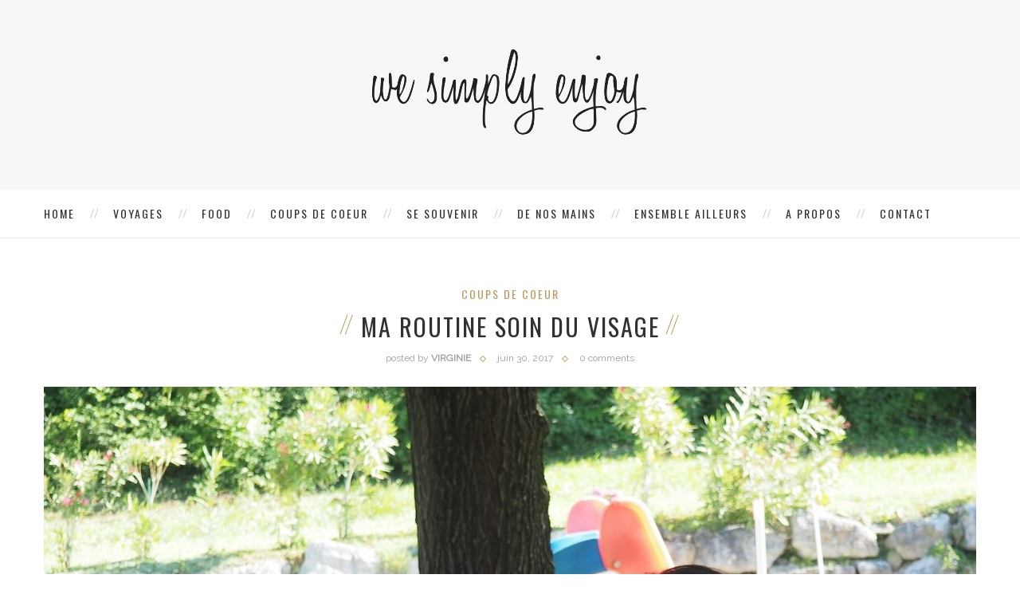

--- FILE ---
content_type: text/html; charset=UTF-8
request_url: https://wesimplyenjoy.com/ma-routine-soin-du-visage/
body_size: 21564
content:
<!DOCTYPE html>
<html lang="fr-FR">
<head>
	<meta charset="UTF-8">
	<meta http-equiv="X-UA-Compatible" content="IE=edge">
	<meta name="viewport" content="width=device-width, initial-scale=1">
	<title>Ma routine soin du visage | We Simply Enjoy</title>
	<link rel="profile" href="http://gmpg.org/xfn/11" />
		<link rel="alternate" type="application/rss+xml" title="We Simply Enjoy RSS Feed" href="https://wesimplyenjoy.com/feed/" />
	<link rel="alternate" type="application/atom+xml" title="We Simply Enjoy Atom Feed" href="https://wesimplyenjoy.com/feed/atom/" />
	<link rel="pingback" href="https://wesimplyenjoy.com/xmlrpc.php" />
	<!--[if lt IE 9]>
	<script src="https://wesimplyenjoy.com/wp-content/themes/vancouver/js/html5.js"></script>
	<style type="text/css">
		.featured-carousel .item { opacity: 1; }
	</style>
	<![endif]-->
	
<!-- All In One SEO Pack 3.7.0[199,249] -->
<meta name="description"  content="Avant un weekend en amoureux, une soirée entre copines, un rendez-vous pro ou juste pour prendre quelques minutes pour moi le dimanche. Seule dans ma salle de" />

<script type="application/ld+json" class="aioseop-schema">{"@context":"https://schema.org","@graph":[{"@type":"Organization","@id":"https://wesimplyenjoy.com/#organization","url":"https://wesimplyenjoy.com/","name":"We Simply Enjoy","sameAs":[]},{"@type":"WebSite","@id":"https://wesimplyenjoy.com/#website","url":"https://wesimplyenjoy.com/","name":"We Simply Enjoy","publisher":{"@id":"https://wesimplyenjoy.com/#organization"}},{"@type":"WebPage","@id":"https://wesimplyenjoy.com/ma-routine-soin-du-visage/#webpage","url":"https://wesimplyenjoy.com/ma-routine-soin-du-visage/","inLanguage":"fr-FR","name":"Ma routine soin du visage","isPartOf":{"@id":"https://wesimplyenjoy.com/#website"},"breadcrumb":{"@id":"https://wesimplyenjoy.com/ma-routine-soin-du-visage/#breadcrumblist"},"image":{"@type":"ImageObject","@id":"https://wesimplyenjoy.com/ma-routine-soin-du-visage/#primaryimage","url":"https://wesimplyenjoy.com/wp-content/uploads/2017/06/P6050345.jpeg","width":1900,"height":1425},"primaryImageOfPage":{"@id":"https://wesimplyenjoy.com/ma-routine-soin-du-visage/#primaryimage"},"datePublished":"2017-06-30T14:18:03+00:00","dateModified":"2017-06-30T14:18:03+00:00"},{"@type":"Article","@id":"https://wesimplyenjoy.com/ma-routine-soin-du-visage/#article","isPartOf":{"@id":"https://wesimplyenjoy.com/ma-routine-soin-du-visage/#webpage"},"author":{"@id":"https://wesimplyenjoy.com/author/v-mut1-2016/#author"},"headline":"Ma routine soin du visage","datePublished":"2017-06-30T14:18:03+00:00","dateModified":"2017-06-30T14:18:03+00:00","commentCount":0,"mainEntityOfPage":{"@id":"https://wesimplyenjoy.com/ma-routine-soin-du-visage/#webpage"},"publisher":{"@id":"https://wesimplyenjoy.com/#organization"},"articleSection":"COUPS DE COEUR","image":{"@type":"ImageObject","@id":"https://wesimplyenjoy.com/ma-routine-soin-du-visage/#primaryimage","url":"https://wesimplyenjoy.com/wp-content/uploads/2017/06/P6050345.jpeg","width":1900,"height":1425}},{"@type":"Person","@id":"https://wesimplyenjoy.com/author/v-mut1-2016/#author","name":"Virginie","sameAs":[],"image":{"@type":"ImageObject","@id":"https://wesimplyenjoy.com/#personlogo","url":"https://secure.gravatar.com/avatar/ac1eaec7c3e2400e11de3a21a363d737?s=96&d=blank&r=g","width":96,"height":96,"caption":"Virginie"}},{"@type":"BreadcrumbList","@id":"https://wesimplyenjoy.com/ma-routine-soin-du-visage/#breadcrumblist","itemListElement":[{"@type":"ListItem","position":1,"item":{"@type":"WebPage","@id":"https://wesimplyenjoy.com/","url":"https://wesimplyenjoy.com/","name":"We Simply Enjoy"}},{"@type":"ListItem","position":2,"item":{"@type":"WebPage","@id":"https://wesimplyenjoy.com/ma-routine-soin-du-visage/","url":"https://wesimplyenjoy.com/ma-routine-soin-du-visage/","name":"Ma routine soin du visage"}}]}]}</script>
<link rel="canonical" href="https://wesimplyenjoy.com/ma-routine-soin-du-visage/" />
<!-- All In One SEO Pack -->
<link rel='dns-prefetch' href='//platform-api.sharethis.com' />
<link rel='dns-prefetch' href='//maxcdn.bootstrapcdn.com' />
<link rel='dns-prefetch' href='//s.w.org' />
<link rel="alternate" type="application/rss+xml" title="We Simply Enjoy &raquo; Flux" href="https://wesimplyenjoy.com/feed/" />
<link rel="alternate" type="application/rss+xml" title="We Simply Enjoy &raquo; Flux des commentaires" href="https://wesimplyenjoy.com/comments/feed/" />
<!-- This site uses the Google Analytics by ExactMetrics plugin v6.2.2 - Using Analytics tracking - https://www.exactmetrics.com/ -->
<script type="text/javascript" data-cfasync="false">
	var em_version         = '6.2.2';
	var em_track_user      = true;
	var em_no_track_reason = '';
	
	var disableStr = 'ga-disable-UA-24025642-3';

	/* Function to detect opted out users */
	function __gaTrackerIsOptedOut() {
		return document.cookie.indexOf(disableStr + '=true') > -1;
	}

	/* Disable tracking if the opt-out cookie exists. */
	if ( __gaTrackerIsOptedOut() ) {
		window[disableStr] = true;
	}

	/* Opt-out function */
	function __gaTrackerOptout() {
	  document.cookie = disableStr + '=true; expires=Thu, 31 Dec 2099 23:59:59 UTC; path=/';
	  window[disableStr] = true;
	}

	if ( 'undefined' === typeof gaOptout ) {
		function gaOptout() {
			__gaTrackerOptout();
		}
	}
	
	if ( em_track_user ) {
		(function(i,s,o,g,r,a,m){i['GoogleAnalyticsObject']=r;i[r]=i[r]||function(){
			(i[r].q=i[r].q||[]).push(arguments)},i[r].l=1*new Date();a=s.createElement(o),
			m=s.getElementsByTagName(o)[0];a.async=1;a.src=g;m.parentNode.insertBefore(a,m)
		})(window,document,'script','//www.google-analytics.com/analytics.js','__gaTracker');

window.ga = __gaTracker;		__gaTracker('create', 'UA-24025642-3', 'auto');
		__gaTracker('set', 'forceSSL', true);
		__gaTracker('send','pageview');
		__gaTracker( function() { window.ga = __gaTracker; } );
	} else {
		console.log( "" );
		(function() {
			/* https://developers.google.com/analytics/devguides/collection/analyticsjs/ */
			var noopfn = function() {
				return null;
			};
			var noopnullfn = function() {
				return null;
			};
			var Tracker = function() {
				return null;
			};
			var p = Tracker.prototype;
			p.get = noopfn;
			p.set = noopfn;
			p.send = noopfn;
			var __gaTracker = function() {
				var len = arguments.length;
				if ( len === 0 ) {
					return;
				}
				var f = arguments[len-1];
				if ( typeof f !== 'object' || f === null || typeof f.hitCallback !== 'function' ) {
					console.log( 'Non exécution de la fonction en cours __gaTracker(' + arguments[0] + " ....) parce que vous n’êtes pas suivi. " + em_no_track_reason );
					return;
				}
				try {
					f.hitCallback();
				} catch (ex) {

				}
			};
			__gaTracker.create = function() {
				return new Tracker();
			};
			__gaTracker.getByName = noopnullfn;
			__gaTracker.getAll = function() {
				return [];
			};
			__gaTracker.remove = noopfn;
			window['__gaTracker'] = __gaTracker;
			window.ga = __gaTracker;		})();
		}
</script>
<!-- / Google Analytics by ExactMetrics -->
		<script type="text/javascript">
			window._wpemojiSettings = {"baseUrl":"https:\/\/s.w.org\/images\/core\/emoji\/13.0.1\/72x72\/","ext":".png","svgUrl":"https:\/\/s.w.org\/images\/core\/emoji\/13.0.1\/svg\/","svgExt":".svg","source":{"concatemoji":"https:\/\/wesimplyenjoy.com\/wp-includes\/js\/wp-emoji-release.min.js?ver=5.6.16"}};
			!function(e,a,t){var n,r,o,i=a.createElement("canvas"),p=i.getContext&&i.getContext("2d");function s(e,t){var a=String.fromCharCode;p.clearRect(0,0,i.width,i.height),p.fillText(a.apply(this,e),0,0);e=i.toDataURL();return p.clearRect(0,0,i.width,i.height),p.fillText(a.apply(this,t),0,0),e===i.toDataURL()}function c(e){var t=a.createElement("script");t.src=e,t.defer=t.type="text/javascript",a.getElementsByTagName("head")[0].appendChild(t)}for(o=Array("flag","emoji"),t.supports={everything:!0,everythingExceptFlag:!0},r=0;r<o.length;r++)t.supports[o[r]]=function(e){if(!p||!p.fillText)return!1;switch(p.textBaseline="top",p.font="600 32px Arial",e){case"flag":return s([127987,65039,8205,9895,65039],[127987,65039,8203,9895,65039])?!1:!s([55356,56826,55356,56819],[55356,56826,8203,55356,56819])&&!s([55356,57332,56128,56423,56128,56418,56128,56421,56128,56430,56128,56423,56128,56447],[55356,57332,8203,56128,56423,8203,56128,56418,8203,56128,56421,8203,56128,56430,8203,56128,56423,8203,56128,56447]);case"emoji":return!s([55357,56424,8205,55356,57212],[55357,56424,8203,55356,57212])}return!1}(o[r]),t.supports.everything=t.supports.everything&&t.supports[o[r]],"flag"!==o[r]&&(t.supports.everythingExceptFlag=t.supports.everythingExceptFlag&&t.supports[o[r]]);t.supports.everythingExceptFlag=t.supports.everythingExceptFlag&&!t.supports.flag,t.DOMReady=!1,t.readyCallback=function(){t.DOMReady=!0},t.supports.everything||(n=function(){t.readyCallback()},a.addEventListener?(a.addEventListener("DOMContentLoaded",n,!1),e.addEventListener("load",n,!1)):(e.attachEvent("onload",n),a.attachEvent("onreadystatechange",function(){"complete"===a.readyState&&t.readyCallback()})),(n=t.source||{}).concatemoji?c(n.concatemoji):n.wpemoji&&n.twemoji&&(c(n.twemoji),c(n.wpemoji)))}(window,document,window._wpemojiSettings);
		</script>
		<style type="text/css">
img.wp-smiley,
img.emoji {
	display: inline !important;
	border: none !important;
	box-shadow: none !important;
	height: 1em !important;
	width: 1em !important;
	margin: 0 .07em !important;
	vertical-align: -0.1em !important;
	background: none !important;
	padding: 0 !important;
}
</style>
	<link rel='stylesheet' id='wp-block-library-css'  href='https://wesimplyenjoy.com/wp-includes/css/dist/block-library/style.min.css?ver=5.6.16' type='text/css' media='all' />
<link rel='stylesheet' id='contact-form-7-css'  href='https://wesimplyenjoy.com/wp-content/plugins/contact-form-7/includes/css/styles.css?ver=5.2.2' type='text/css' media='all' />
<link rel='stylesheet' id='jr-insta-styles-css'  href='https://wesimplyenjoy.com/wp-content/plugins/instagram-slider-widget/assets/css/jr-insta.css?ver=1.7.13' type='text/css' media='all' />
<link rel='stylesheet' id='penci_style-css'  href='https://wesimplyenjoy.com/wp-content/themes/vancouver/style.css?ver=2.3.4' type='text/css' media='all' />
<link rel='stylesheet' id='wis_font-awesome-css'  href='https://maxcdn.bootstrapcdn.com/font-awesome/4.7.0/css/font-awesome.min.css?ver=5.6.16' type='text/css' media='all' />
<link rel='stylesheet' id='wis_instag-slider-css'  href='https://wesimplyenjoy.com/wp-content/plugins/instagram-slider-widget/assets/css/instag-slider.css?ver=1.7.13' type='text/css' media='all' />
<link rel='stylesheet' id='wis_wis-header-css'  href='https://wesimplyenjoy.com/wp-content/plugins/instagram-slider-widget/assets/css/wis-header.css?ver=1.7.13' type='text/css' media='all' />
<script type='text/javascript' id='exactmetrics-frontend-script-js-extra'>
/* <![CDATA[ */
var exactmetrics_frontend = {"js_events_tracking":"true","download_extensions":"zip,mp3,mpeg,pdf,docx,pptx,xlsx,rar","inbound_paths":"[{\"path\":\"\\\/go\\\/\",\"label\":\"affiliate\"},{\"path\":\"\\\/recommend\\\/\",\"label\":\"affiliate\"}]","home_url":"https:\/\/wesimplyenjoy.com","hash_tracking":"false"};
/* ]]> */
</script>
<script type='text/javascript' src='https://wesimplyenjoy.com/wp-content/plugins/google-analytics-dashboard-for-wp/assets/js/frontend.min.js?ver=6.2.2' id='exactmetrics-frontend-script-js'></script>
<script type='text/javascript' src='https://wesimplyenjoy.com/wp-includes/js/jquery/jquery.min.js?ver=3.5.1' id='jquery-core-js'></script>
<script type='text/javascript' src='https://wesimplyenjoy.com/wp-includes/js/jquery/jquery-migrate.min.js?ver=3.3.2' id='jquery-migrate-js'></script>
<script type='text/javascript' src='https://wesimplyenjoy.com/wp-content/plugins/instagram-slider-widget/assets/js/jquery.flexslider-min.js?ver=1.7.13' id='wis_jquery-pllexi-slider-js'></script>
<script type='text/javascript' src='//platform-api.sharethis.com/js/sharethis.js#product=ga&#038;property=5f67240835d8020014989d66' id='googleanalytics-platform-sharethis-js'></script>
<link rel="https://api.w.org/" href="https://wesimplyenjoy.com/wp-json/" /><link rel="alternate" type="application/json" href="https://wesimplyenjoy.com/wp-json/wp/v2/posts/5701" /><link rel="EditURI" type="application/rsd+xml" title="RSD" href="https://wesimplyenjoy.com/xmlrpc.php?rsd" />
<link rel="wlwmanifest" type="application/wlwmanifest+xml" href="https://wesimplyenjoy.com/wp-includes/wlwmanifest.xml" /> 
<meta name="generator" content="WordPress 5.6.16" />
<link rel='shortlink' href='https://wesimplyenjoy.com/?p=5701' />
<link rel="alternate" type="application/json+oembed" href="https://wesimplyenjoy.com/wp-json/oembed/1.0/embed?url=https%3A%2F%2Fwesimplyenjoy.com%2Fma-routine-soin-du-visage%2F" />
<link rel="alternate" type="text/xml+oembed" href="https://wesimplyenjoy.com/wp-json/oembed/1.0/embed?url=https%3A%2F%2Fwesimplyenjoy.com%2Fma-routine-soin-du-visage%2F&#038;format=xml" />
    <style type="text/css">
						@import url(//fonts.googleapis.com/css?family=Raleway);
				body, .widget ul.side-newsfeed li .side-item .side-item-text .side-item-meta { font-family: Raleway, sans-serif;  }
						#header .inner-header .container { padding:35px 0; }
						a, .author-content h5 a:hover, .post-tags > span, .author-content .author-social:hover, .post-pagination a:hover, .item-related h3 a:hover, .page-share .post-share .list-posts-share a:hover, .archive-box h1, #sidebar .widget-title span span:before, #sidebar .widget-title span span:after, .penci-portfolio-filter ul li a:hover, .header-classic > .cat, .header-classic > h2 a:hover { color:#ba9b61; }
		.widget a:hover, .widget-social a:hover i, .header-social a:hover i, .footer-widget-wrapper .widget-social a:hover span, .header-social.sidebar-nav-social a i, .grid-post-share-box .gbox > a:hover, .grid-post-share-box .gbox .list-posts-share a:hover, .grid-post-share-box .gbox:hover > a, .grid-post-share-box .gbox a.liked .penci-grid li .item h2 a:hover, .penci-masonry .item-masonry h2 a:hover, .portfolio-overlay-content .portfolio-short .portfolio-title a:hover { color:#ba9b61; }
		.widget ul.side-newsfeed li .side-item .side-item-text h4 a:hover, .standard-main-content > h2 a:hover, .standard-post-entry a.more-link, .standard-share-box .sbox .list-posts-share a:hover, .standard-share-box .sbox:hover > a { color:#ba9b61; }
		.widget .tagcloud a:hover { color:#ba9b61; border-color: #ba9b61; }
		.mc4wp-form input[type="submit"], .widget form input[type="submit"], #respond #submit, .wpcf7 input[type="submit"] { border-color: #ba9b61; }
		.mc4wp-form input[type="submit"]:hover, .widget form input[type="submit"]:hover, #respond #submit:hover, .wpcf7 input[type="submit"]:hover,  #top-search > a, .penci-portfolio-filter ul li a:after, .portfolio-right .title-description:before { background: #ba9b61; }
		.post-header .cat, .post-header .cat a { color: #ba9b61; }
						.pattern-grey { opacity: ; }
						#navigation .menu li a { color:  #313131; }
						#navigation .menu > ul > li > a:after, #navigation .menu > li > a:after { background-color:  #cecece;   -webkit-box-shadow: 5px -2px 0 #cecece;  -moz-box-shadow: 5px -2px 0 #cecece;  -ms-box-shadow: 5px -2px 0 #cecece;  box-shadow: 5px -2px 0 #cecece;}
						#navigation .menu li a:hover, #navigation .menu > li.current_page_item > a, #navigation .menu > li.current-menu-ancestor > a, #navigation .menu > li.current-menu-item > a { color:  #ba9b61; }
								#navigation ul.menu ul a, #navigation .menu ul ul a { border-color:  #cecece; }
								#navigation .penci-megamenu .penci-mega-child-categories a.cat-active, #navigation .menu .sub-menu li a:hover { color:  #ba9b61; }
		#navigation ul.menu ul a:before, #navigation .menu ul ul a:before { background-color: #ba9b61;   -webkit-box-shadow: 5px -2px 0 #ba9b61;  -moz-box-shadow: 5px -2px 0 #ba9b61;  -ms-box-shadow: 5px -2px 0 #ba9b61;  box-shadow: 5px -2px 0 #ba9b61; }
								#navigation .penci-megamenu .penci-mega-child-categories a.cat-active { border-top-color: #cecece; border-bottom-color: #cecece; }
		#navigation .penci-megamenu .penci-mega-child-categories:after { background-color: #cecece; }
								#top-search > a {   background: #ba9b61; }
						#top-search > a {   color: #cecece; }
						.show-search a.close-search {   color: #ba9b61; }
						.header-social a i {   color: #ffffff; }
						.header-social a:hover i {   color: #ba9b61; }
						.header-social .inner-header-social:before, .header-social .inner-header-social:after { background-color: #ba9b61;   -webkit-box-shadow: 5px -2px 0 #ba9b61;  -moz-box-shadow: 5px -2px 0 #ba9b61;  -ms-box-shadow: 5px -2px 0 #ba9b61;  box-shadow: 5px -2px 0 #ba9b61; }
						.header-social.sidebar-nav-social a i {   color: #ba9b61; }
												#sidebar-nav .menu > li > a:hover, #sidebar-nav ul .menu > li > a:hover, #sidebar-nav .menu > li > a .indicator:hover, #sidebar-nav .menu > li > a:hover .indicator, #sidebar-nav ul .menu > li > a .indicator:hover, #sidebar-nav ul .menu > li > a:hover .indicator {   color: #ba9b61; }
		#sidebar-nav .menu li a:hover:before { background: #ba9b61; -webkit-box-shadow: 5px -2px 0 #ba9b61;  -moz-box-shadow: 5px -2px 0 #ba9b61;  -ms-box-shadow: 5px -2px 0 #ba9b61;  box-shadow: 5px -2px 0 #ba9b61; }
										#sidebar-nav ul.sub-menu li a:hover, #sidebar-nav .menu .sub-menu li a .indicator:hover, #sidebar-nav .menu .sub-menu li a:hover .indicator {   color: #ba9b61; }
		#sidebar-nav ul.sub-menu li a:hover:before { background: #ba9b61; -webkit-box-shadow: 5px -2px 0 #ba9b61;  -moz-box-shadow: 5px -2px 0 #ba9b61;  -ms-box-shadow: 5px -2px 0 #ba9b61;  box-shadow: 5px -2px 0 #ba9b61; }
						.featured-overlay-color, .penci-slider ul.slides li:after { opacity: ; }
		.featured-overlay-partent, .penci-slider ul.slides li:before { opacity: ; }
						.featured-slider-overlay { opacity: ; }
																																								#sidebar .pattern-grey { opacity: ; }
						#sidebar .widget-title span span:before, #sidebar .widget-title span span:after { color: #ba9b61; }
								.widget ul.side-newsfeed li .side-item .side-item-text h4 a:hover, .widget a:hover, .widget .tagcloud a:hover { color: #ba9b61; }
		.widget ul.side-newsfeed li .side-item .side-image a span.count-post { background-color: #ba9b61; }
												.about-list-social a:hover, .widget-social a i:hover { color: #ba9b61; }
												#footer-copyright, #footer-copyright *, #footer-copyright .go-to-top i { color: #ba9b61; }
										.post-header .cat, .post-header .cat a { color: #ba9b61; }
								.post-header h1 span:before, .post-header h2 span:before, .post-header h1 span:after, .post-header h2 span:after { background-color: #ba9b61; -webkit-box-shadow: 6px -2px 0 #ba9b61;  -moz-box-shadow: 6px -2px 0 #ba9b61;  -ms-box-shadow: 6px -2px 0 #ba9b61;  box-shadow: 6px -2px 0 #ba9b61; }
						.post-share .list-posts-share a { color: #ba9b61; }
						.post-share .list-posts-share a:hover { color: #ba9b61; }
						.post-tags > span, .author-content h5 a:hover, .author-content .author-social:hover, .post-pagination a:hover, .item-related h3 a:hover, .post-entry blockquote:before, .post-entry blockquote cite, .post-entry blockquote .author { color: #ba9b61; }
		#respond #submit, .wpcf7 input[type="submit"], .post-box-meta span:after, .container-single .cat > a.penci-cat-name:after { border-color: #ba9b61; }
		.post-entry ul li:before, #respond #submit:hover, .wpcf7 input[type="submit"]:hover { background: #ba9b61; }
																				    </style>
    	<meta property="og:title" content="Ma routine soin du visage" />
	<meta property="og:type" content="article" />
	<meta property="og:image" content="http://wesimplyenjoy.com/wp-content/uploads/2017/06/P6050345.jpeg" />
	<meta property="og:url" content="https://wesimplyenjoy.com/ma-routine-soin-du-visage/" />
	<meta property="og:description" content="Avant un weekend en amoureux, une soirée entre copines, un rendez-vous pro ou juste pour prendre quelques minutes pour moi le dimanche. Seule dans ma salle de bains, ou avec&hellip;" />
	<meta property="og:site_name" content="We Simply Enjoy" />

</head>

<body class="post-template-default single single-post postid-5701 single-format-standard">
<a id="close-sidebar-nav" class="header-2"><i class="fa fa-close"></i></a>

<nav id="sidebar-nav" class="header-2">

			<div id="sidebar-nav-logo">
							<a href="https://wesimplyenjoy.com/"><img src="http://wesimplyenjoy.com/wp-content/uploads/2016/08/Capture-d’écran-2016-08-28-à-11.35.47.png" alt="We Simply Enjoy" /></a>
					</div>
	
	
	<ul id="menu-menu-principal" class="menu"><li id="menu-item-4063" class="menu-item menu-item-type-post_type menu-item-object-page current_page_parent menu-item-4063"><a href="https://wesimplyenjoy.com/home/">HOME</a></li>
<li id="menu-item-4669" class="menu-item menu-item-type-taxonomy menu-item-object-category menu-item-has-children menu-item-4669"><a href="https://wesimplyenjoy.com/category/voyages/">VOYAGES</a>
<ul class="sub-menu">
	<li id="menu-item-4670" class="menu-item menu-item-type-taxonomy menu-item-object-category menu-item-has-children menu-item-4670"><a href="https://wesimplyenjoy.com/category/voyages/tour-du-monde-en-famille/">Tour du monde en famille</a>
	<ul class="sub-menu">
		<li id="menu-item-4674" class="menu-item menu-item-type-taxonomy menu-item-object-category menu-item-4674"><a href="https://wesimplyenjoy.com/category/voyages/tour-du-monde-en-famille/preparation/">Préparation</a></li>
		<li id="menu-item-4671" class="menu-item menu-item-type-taxonomy menu-item-object-category menu-item-4671"><a href="https://wesimplyenjoy.com/category/voyages/tour-du-monde-en-famille/astuces-et-bons-plans/">Astuces et bons plans</a></li>
		<li id="menu-item-4672" class="menu-item menu-item-type-taxonomy menu-item-object-category menu-item-4672"><a href="https://wesimplyenjoy.com/category/voyages/tour-du-monde-en-famille/les-offs-du-voyage/">Les Offs du voyage</a></li>
		<li id="menu-item-4673" class="menu-item menu-item-type-taxonomy menu-item-object-category menu-item-4673"><a href="https://wesimplyenjoy.com/category/portraits-de-mamans/">Portraits de mamans</a></li>
	</ul>
</li>
	<li id="menu-item-4664" class="menu-item menu-item-type-taxonomy menu-item-object-category menu-item-has-children menu-item-4664"><a href="https://wesimplyenjoy.com/category/voyages/amerique-du-sud/">Amérique du Sud</a>
	<ul class="sub-menu">
		<li id="menu-item-4675" class="menu-item menu-item-type-taxonomy menu-item-object-category menu-item-4675"><a href="https://wesimplyenjoy.com/category/voyages/amerique-du-sud/argentine/">Argentine</a></li>
		<li id="menu-item-4676" class="menu-item menu-item-type-taxonomy menu-item-object-category menu-item-4676"><a href="https://wesimplyenjoy.com/category/voyages/amerique-du-sud/argentine-chili/">Argentine &#8211; Chili</a></li>
		<li id="menu-item-4677" class="menu-item menu-item-type-taxonomy menu-item-object-category menu-item-4677"><a href="https://wesimplyenjoy.com/category/voyages/amerique-du-sud/bresil/">Brésil</a></li>
		<li id="menu-item-4678" class="menu-item menu-item-type-taxonomy menu-item-object-category menu-item-4678"><a href="https://wesimplyenjoy.com/category/voyages/amerique-du-sud/equateur/">Equateur</a></li>
		<li id="menu-item-4679" class="menu-item menu-item-type-taxonomy menu-item-object-category menu-item-4679"><a href="https://wesimplyenjoy.com/category/voyages/amerique-du-sud/ile-de-paques/">Ile de Pâques</a></li>
	</ul>
</li>
	<li id="menu-item-4665" class="menu-item menu-item-type-taxonomy menu-item-object-category menu-item-has-children menu-item-4665"><a href="https://wesimplyenjoy.com/category/voyages/asie/">Asie</a>
	<ul class="sub-menu">
		<li id="menu-item-4680" class="menu-item menu-item-type-taxonomy menu-item-object-category menu-item-4680"><a href="https://wesimplyenjoy.com/category/voyages/asie/indonesie/">Indonésie</a></li>
		<li id="menu-item-4681" class="menu-item menu-item-type-taxonomy menu-item-object-category menu-item-4681"><a href="https://wesimplyenjoy.com/category/voyages/asie/japon/">Japon</a></li>
		<li id="menu-item-4682" class="menu-item menu-item-type-taxonomy menu-item-object-category menu-item-4682"><a href="https://wesimplyenjoy.com/category/voyages/asie/malaisie/">Malaisie</a></li>
		<li id="menu-item-4683" class="menu-item menu-item-type-taxonomy menu-item-object-category menu-item-4683"><a href="https://wesimplyenjoy.com/category/voyages/asie/singapour/">Singapour</a></li>
		<li id="menu-item-4684" class="menu-item menu-item-type-taxonomy menu-item-object-category menu-item-4684"><a href="https://wesimplyenjoy.com/category/voyages/asie/thailande/">Thaïlande</a></li>
	</ul>
</li>
	<li id="menu-item-4666" class="menu-item menu-item-type-taxonomy menu-item-object-category menu-item-has-children menu-item-4666"><a href="https://wesimplyenjoy.com/category/voyages/europe/">Europe</a>
	<ul class="sub-menu">
		<li id="menu-item-5059" class="menu-item menu-item-type-taxonomy menu-item-object-category menu-item-5059"><a href="https://wesimplyenjoy.com/category/voyages/europe/allemagne/">Allemagne</a></li>
		<li id="menu-item-4690" class="menu-item menu-item-type-taxonomy menu-item-object-category menu-item-4690"><a href="https://wesimplyenjoy.com/category/voyages/europe/france/">France</a></li>
		<li id="menu-item-4691" class="menu-item menu-item-type-taxonomy menu-item-object-category menu-item-4691"><a href="https://wesimplyenjoy.com/category/voyages/europe/italie/">Italie</a></li>
		<li id="menu-item-4692" class="menu-item menu-item-type-taxonomy menu-item-object-category menu-item-4692"><a href="https://wesimplyenjoy.com/category/voyages/europe/suisse/">Suisse</a></li>
		<li id="menu-item-5726" class="menu-item menu-item-type-taxonomy menu-item-object-category menu-item-5726"><a href="https://wesimplyenjoy.com/category/voyages/europe/espagne/">Espagne</a></li>
		<li id="menu-item-5897" class="menu-item menu-item-type-taxonomy menu-item-object-category menu-item-5897"><a href="https://wesimplyenjoy.com/category/voyages/europe/portugal/">Portugal</a></li>
	</ul>
</li>
	<li id="menu-item-4667" class="menu-item menu-item-type-taxonomy menu-item-object-category menu-item-has-children menu-item-4667"><a href="https://wesimplyenjoy.com/category/voyages/moyen-orient/">Moyen-Orient</a>
	<ul class="sub-menu">
		<li id="menu-item-4689" class="menu-item menu-item-type-taxonomy menu-item-object-category menu-item-4689"><a href="https://wesimplyenjoy.com/category/voyages/moyen-orient/dubai/">Dubaï</a></li>
	</ul>
</li>
	<li id="menu-item-4668" class="menu-item menu-item-type-taxonomy menu-item-object-category menu-item-has-children menu-item-4668"><a href="https://wesimplyenjoy.com/category/voyages/oceanie/">Océanie</a>
	<ul class="sub-menu">
		<li id="menu-item-4685" class="menu-item menu-item-type-taxonomy menu-item-object-category menu-item-4685"><a href="https://wesimplyenjoy.com/category/voyages/oceanie/australie/">Australie</a></li>
		<li id="menu-item-4686" class="menu-item menu-item-type-taxonomy menu-item-object-category menu-item-4686"><a href="https://wesimplyenjoy.com/category/voyages/oceanie/fiji/">Fiji</a></li>
		<li id="menu-item-4687" class="menu-item menu-item-type-taxonomy menu-item-object-category menu-item-4687"><a href="https://wesimplyenjoy.com/category/voyages/oceanie/nouvelle-zelande/">Nouvelle Zélande</a></li>
		<li id="menu-item-4688" class="menu-item menu-item-type-taxonomy menu-item-object-category menu-item-4688"><a href="https://wesimplyenjoy.com/category/voyages/oceanie/polynesie-francaise/">Polynésie française</a></li>
	</ul>
</li>
	<li id="menu-item-4752" class="menu-item menu-item-type-taxonomy menu-item-object-category menu-item-has-children menu-item-4752"><a href="https://wesimplyenjoy.com/category/voyages/etats-unis/">Etats-Unis</a>
	<ul class="sub-menu">
		<li id="menu-item-4753" class="menu-item menu-item-type-taxonomy menu-item-object-category menu-item-4753"><a href="https://wesimplyenjoy.com/category/voyages/etats-unis/californie/">Californie</a></li>
		<li id="menu-item-5970" class="menu-item menu-item-type-taxonomy menu-item-object-category menu-item-5970"><a href="https://wesimplyenjoy.com/category/voyages/etats-unis/les-parcs-de-louest-americain/">Les parcs de l&rsquo;ouest américain</a></li>
		<li id="menu-item-6434" class="menu-item menu-item-type-taxonomy menu-item-object-category menu-item-6434"><a href="https://wesimplyenjoy.com/category/voyages/etats-unis/las-vegas/">Las Vegas</a></li>
		<li id="menu-item-6436" class="menu-item menu-item-type-taxonomy menu-item-object-category menu-item-6436"><a href="https://wesimplyenjoy.com/category/voyages/etats-unis/new-york/">New York</a></li>
		<li id="menu-item-6435" class="menu-item menu-item-type-taxonomy menu-item-object-category menu-item-6435"><a href="https://wesimplyenjoy.com/category/voyages/etats-unis/new-jersey/">New Jersey</a></li>
	</ul>
</li>
	<li id="menu-item-5200" class="menu-item menu-item-type-taxonomy menu-item-object-category menu-item-has-children menu-item-5200"><a href="https://wesimplyenjoy.com/category/voyages/afrique/">Afrique</a>
	<ul class="sub-menu">
		<li id="menu-item-5201" class="menu-item menu-item-type-taxonomy menu-item-object-category menu-item-5201"><a href="https://wesimplyenjoy.com/category/voyages/afrique/madagascar/">Madagascar</a></li>
	</ul>
</li>
</ul>
</li>
<li id="menu-item-4171" class="menu-item menu-item-type-taxonomy menu-item-object-category penci-mega-menu menu-item-4171"><a href="https://wesimplyenjoy.com/category/food/">FOOD</a>
<ul class="sub-menu">
	<li id="menu-item-0" class="menu-item-0"><div class="penci-megamenu">		
		<div class="penci-content-megamenu">
			<div class="penci-mega-latest-posts col-mn-5">
								<div class="penci-mega-row row-active" id="penci-mega-6">
											<div class="penci-mega-post">
							<div class="penci-mega-thumbnail">
								<a href="https://wesimplyenjoy.com/a-lheure-du-gouter-avec-le-sucre-quon-aime-tant/" title="A l&rsquo;heure du goûter, avec le sucre qu&rsquo;on aime tant"><img width="585" height="390" src="https://wesimplyenjoy.com/wp-content/uploads/2017/01/AlterEco_sucre_Muscovado-585x390.jpg" class="attachment-penci-thumb size-penci-thumb wp-post-image" alt="" loading="lazy" srcset="https://wesimplyenjoy.com/wp-content/uploads/2017/01/AlterEco_sucre_Muscovado-585x390.jpg 585w, https://wesimplyenjoy.com/wp-content/uploads/2017/01/AlterEco_sucre_Muscovado-1170x780.jpg 1170w" sizes="(max-width: 585px) 100vw, 585px" /></a>
							</div>
							<div class="penci-mega-meta">
								<h3 itemprop="name" class="post-mega-title">
									<a itemprop="url" href="https://wesimplyenjoy.com/a-lheure-du-gouter-avec-le-sucre-quon-aime-tant/">A l&rsquo;heure du goûter, avec le sucre qu&rsquo;on aime tant</a>
								</h3>
																<p class="penci-mega-date">janvier 12, 2017</p>
															</div>
						</div>
											<div class="penci-mega-post">
							<div class="penci-mega-thumbnail">
								<a href="https://wesimplyenjoy.com/mange-tes-legumes-un-veloute-carottes-pommes-curry/" title="Mange tes légumes : un velouté carottes pommes curry"><img width="585" height="390" src="https://wesimplyenjoy.com/wp-content/uploads/2016/11/veloute_Curry_pomme_carottes-585x390.jpg" class="attachment-penci-thumb size-penci-thumb wp-post-image" alt="" loading="lazy" srcset="https://wesimplyenjoy.com/wp-content/uploads/2016/11/veloute_Curry_pomme_carottes-585x390.jpg 585w, https://wesimplyenjoy.com/wp-content/uploads/2016/11/veloute_Curry_pomme_carottes-1170x780.jpg 1170w" sizes="(max-width: 585px) 100vw, 585px" /></a>
							</div>
							<div class="penci-mega-meta">
								<h3 itemprop="name" class="post-mega-title">
									<a itemprop="url" href="https://wesimplyenjoy.com/mange-tes-legumes-un-veloute-carottes-pommes-curry/">Mange tes légumes : un velouté carottes pommes curry</a>
								</h3>
																<p class="penci-mega-date">novembre 29, 2016</p>
															</div>
						</div>
											<div class="penci-mega-post">
							<div class="penci-mega-thumbnail">
								<a href="https://wesimplyenjoy.com/recettes-du-tour-du-monde-en-argentine/" title="Recettes du tour du monde : en Argentine"><img width="585" height="390" src="https://wesimplyenjoy.com/wp-content/uploads/2016/11/Recette_Sables_Dulce_de_lecce-585x390.jpeg" class="attachment-penci-thumb size-penci-thumb wp-post-image" alt="" loading="lazy" srcset="https://wesimplyenjoy.com/wp-content/uploads/2016/11/Recette_Sables_Dulce_de_lecce-585x390.jpeg 585w, https://wesimplyenjoy.com/wp-content/uploads/2016/11/Recette_Sables_Dulce_de_lecce-1170x780.jpeg 1170w" sizes="(max-width: 585px) 100vw, 585px" /></a>
							</div>
							<div class="penci-mega-meta">
								<h3 itemprop="name" class="post-mega-title">
									<a itemprop="url" href="https://wesimplyenjoy.com/recettes-du-tour-du-monde-en-argentine/">Recettes du tour du monde : en Argentine</a>
								</h3>
																<p class="penci-mega-date">novembre 23, 2016</p>
															</div>
						</div>
											<div class="penci-mega-post">
							<div class="penci-mega-thumbnail">
								<a href="https://wesimplyenjoy.com/manges-tes-legumes-une-bonne-salade-de-carottes/" title="Mange tes légumes : une bonne salade de carottes"><img width="585" height="390" src="https://wesimplyenjoy.com/wp-content/uploads/2016/11/salade_carottes-585x390.jpg" class="attachment-penci-thumb size-penci-thumb wp-post-image" alt="" loading="lazy" srcset="https://wesimplyenjoy.com/wp-content/uploads/2016/11/salade_carottes-585x390.jpg 585w, https://wesimplyenjoy.com/wp-content/uploads/2016/11/salade_carottes-1170x780.jpg 1170w" sizes="(max-width: 585px) 100vw, 585px" /></a>
							</div>
							<div class="penci-mega-meta">
								<h3 itemprop="name" class="post-mega-title">
									<a itemprop="url" href="https://wesimplyenjoy.com/manges-tes-legumes-une-bonne-salade-de-carottes/">Mange tes légumes : une bonne salade de carottes</a>
								</h3>
																<p class="penci-mega-date">novembre 17, 2016</p>
															</div>
						</div>
											<div class="penci-mega-post">
							<div class="penci-mega-thumbnail">
								<a href="https://wesimplyenjoy.com/recettes-du-tour-du-monde-au-bresil/" title="Recettes du tour du monde &#8211; Au Brésil"><img width="585" height="390" src="https://wesimplyenjoy.com/wp-content/uploads/2016/10/truffes_chocolat_bresil-585x390.jpg" class="attachment-penci-thumb size-penci-thumb wp-post-image" alt="" loading="lazy" srcset="https://wesimplyenjoy.com/wp-content/uploads/2016/10/truffes_chocolat_bresil-585x390.jpg 585w, https://wesimplyenjoy.com/wp-content/uploads/2016/10/truffes_chocolat_bresil-1170x780.jpg 1170w" sizes="(max-width: 585px) 100vw, 585px" /></a>
							</div>
							<div class="penci-mega-meta">
								<h3 itemprop="name" class="post-mega-title">
									<a itemprop="url" href="https://wesimplyenjoy.com/recettes-du-tour-du-monde-au-bresil/">Recettes du tour du monde &#8211; Au Brésil</a>
								</h3>
																<p class="penci-mega-date">octobre 18, 2016</p>
															</div>
						</div>
									</div>
							</div>
		</div>

		</div></li>
</ul>
</li>
<li id="menu-item-4172" class="menu-item menu-item-type-taxonomy menu-item-object-category current-post-ancestor current-menu-parent current-post-parent penci-mega-menu menu-item-4172"><a href="https://wesimplyenjoy.com/category/coups-de-coeur/">COUPS DE COEUR</a>
<ul class="sub-menu">
	<li class="menu-item-0"><div class="penci-megamenu">		
		<div class="penci-content-megamenu">
			<div class="penci-mega-latest-posts col-mn-5">
								<div class="penci-mega-row row-active" id="penci-mega-483">
											<div class="penci-mega-post">
							<div class="penci-mega-thumbnail">
								<a href="https://wesimplyenjoy.com/journee-indecente-avec-ucruise-sydney/" title="Journée indécente avec Ucruise Sydney"><img width="585" height="390" src="https://wesimplyenjoy.com/wp-content/uploads/2018/05/UcruiseSydney_00-585x390.jpg" class="attachment-penci-thumb size-penci-thumb wp-post-image" alt="" loading="lazy" srcset="https://wesimplyenjoy.com/wp-content/uploads/2018/05/UcruiseSydney_00-585x390.jpg 585w, https://wesimplyenjoy.com/wp-content/uploads/2018/05/UcruiseSydney_00-1170x780.jpg 1170w" sizes="(max-width: 585px) 100vw, 585px" /></a>
							</div>
							<div class="penci-mega-meta">
								<h3 itemprop="name" class="post-mega-title">
									<a itemprop="url" href="https://wesimplyenjoy.com/journee-indecente-avec-ucruise-sydney/">Journée indécente avec Ucruise Sydney</a>
								</h3>
																<p class="penci-mega-date">mai 22, 2018</p>
															</div>
						</div>
											<div class="penci-mega-post">
							<div class="penci-mega-thumbnail">
								<a href="https://wesimplyenjoy.com/behind-the-scenes-laustralian-ballet/" title="Behind the scenes &#8211; l&rsquo;Australian Ballet"><img width="585" height="390" src="https://wesimplyenjoy.com/wp-content/uploads/2018/04/20180420_111449-585x390.jpeg" class="attachment-penci-thumb size-penci-thumb wp-post-image" alt="" loading="lazy" srcset="https://wesimplyenjoy.com/wp-content/uploads/2018/04/20180420_111449-585x390.jpeg 585w, https://wesimplyenjoy.com/wp-content/uploads/2018/04/20180420_111449-1170x780.jpeg 1170w" sizes="(max-width: 585px) 100vw, 585px" /></a>
							</div>
							<div class="penci-mega-meta">
								<h3 itemprop="name" class="post-mega-title">
									<a itemprop="url" href="https://wesimplyenjoy.com/behind-the-scenes-laustralian-ballet/">Behind the scenes &#8211; l&rsquo;Australian Ballet</a>
								</h3>
																<p class="penci-mega-date">avril 22, 2018</p>
															</div>
						</div>
											<div class="penci-mega-post">
							<div class="penci-mega-thumbnail">
								<a href="https://wesimplyenjoy.com/une-histoire-de-voeux-et-des-cartes-popcartes-en-cadeau/" title="Une histoire de voeux (et des cartes Popcarte en cadeau)"><img width="585" height="390" src="https://wesimplyenjoy.com/wp-content/uploads/2017/11/popcartes_voeux_02-1-585x390.jpeg" class="attachment-penci-thumb size-penci-thumb wp-post-image" alt="" loading="lazy" srcset="https://wesimplyenjoy.com/wp-content/uploads/2017/11/popcartes_voeux_02-1-585x390.jpeg 585w, https://wesimplyenjoy.com/wp-content/uploads/2017/11/popcartes_voeux_02-1-1170x780.jpeg 1170w" sizes="(max-width: 585px) 100vw, 585px" /></a>
							</div>
							<div class="penci-mega-meta">
								<h3 itemprop="name" class="post-mega-title">
									<a itemprop="url" href="https://wesimplyenjoy.com/une-histoire-de-voeux-et-des-cartes-popcartes-en-cadeau/">Une histoire de voeux (et des cartes Popcarte en cadeau)</a>
								</h3>
																<p class="penci-mega-date">novembre 28, 2017</p>
															</div>
						</div>
											<div class="penci-mega-post">
							<div class="penci-mega-thumbnail">
								<a href="https://wesimplyenjoy.com/ma-routine-soin-du-visage/" title="Ma routine soin du visage"><img width="585" height="390" src="https://wesimplyenjoy.com/wp-content/uploads/2017/06/P6050345-585x390.jpeg" class="attachment-penci-thumb size-penci-thumb wp-post-image" alt="" loading="lazy" srcset="https://wesimplyenjoy.com/wp-content/uploads/2017/06/P6050345-585x390.jpeg 585w, https://wesimplyenjoy.com/wp-content/uploads/2017/06/P6050345-1170x780.jpeg 1170w" sizes="(max-width: 585px) 100vw, 585px" /></a>
							</div>
							<div class="penci-mega-meta">
								<h3 itemprop="name" class="post-mega-title">
									<a itemprop="url" href="https://wesimplyenjoy.com/ma-routine-soin-du-visage/">Ma routine soin du visage</a>
								</h3>
																<p class="penci-mega-date">juin 30, 2017</p>
															</div>
						</div>
											<div class="penci-mega-post">
							<div class="penci-mega-thumbnail">
								<a href="https://wesimplyenjoy.com/la-haut/" title="Là-haut"><img width="585" height="390" src="https://wesimplyenjoy.com/wp-content/uploads/2016/08/terrasse-atelier-artiste-585x390.jpeg" class="attachment-penci-thumb size-penci-thumb wp-post-image" alt="" loading="lazy" srcset="https://wesimplyenjoy.com/wp-content/uploads/2016/08/terrasse-atelier-artiste-585x390.jpeg 585w, https://wesimplyenjoy.com/wp-content/uploads/2016/08/terrasse-atelier-artiste-1170x780.jpeg 1170w" sizes="(max-width: 585px) 100vw, 585px" /></a>
							</div>
							<div class="penci-mega-meta">
								<h3 itemprop="name" class="post-mega-title">
									<a itemprop="url" href="https://wesimplyenjoy.com/la-haut/">Là-haut</a>
								</h3>
																<p class="penci-mega-date">septembre 20, 2016</p>
															</div>
						</div>
									</div>
							</div>
		</div>

		</div></li>
</ul>
</li>
<li id="menu-item-4177" class="menu-item menu-item-type-taxonomy menu-item-object-category penci-mega-menu menu-item-4177"><a href="https://wesimplyenjoy.com/category/se-souvenir/">SE SOUVENIR</a>
<ul class="sub-menu">
	<li class="menu-item-0"><div class="penci-megamenu">				<div class="penci-mega-child-categories">
							<a class="mega-cat-child cat-active" href="https://wesimplyenjoy.com/category/se-souvenir/" data-id="penci-mega-484">All</a>
							<a class="mega-cat-child" href="https://wesimplyenjoy.com/category/se-souvenir/1videoaday/" data-id="penci-mega-2">1videoaday</a>
							<a class="mega-cat-child" href="https://wesimplyenjoy.com/category/se-souvenir/se-souvenir-des-belles-choses/" data-id="penci-mega-15">Se souvenir des belles choses</a>
							<a class="mega-cat-child" href="https://wesimplyenjoy.com/category/se-souvenir/vie-quotidienne-de-maman-pas-parfaite/" data-id="penci-mega-20">Vie quotidienne de maman pas parfaite</a>
					</div>
		
		<div class="penci-content-megamenu">
			<div class="penci-mega-latest-posts col-mn-4">
								<div class="penci-mega-row row-active" id="penci-mega-484">
											<div class="penci-mega-post">
							<div class="penci-mega-thumbnail">
								<a href="https://wesimplyenjoy.com/1-second-every-day-en-2021/" title="1 second every day, en 2021"><img width="585" height="390" src="https://wesimplyenjoy.com/wp-content/uploads/2022/01/famille-noel-585x390.jpg" class="attachment-penci-thumb size-penci-thumb wp-post-image" alt="" loading="lazy" srcset="https://wesimplyenjoy.com/wp-content/uploads/2022/01/famille-noel-585x390.jpg 585w, https://wesimplyenjoy.com/wp-content/uploads/2022/01/famille-noel-1170x780.jpg 1170w" sizes="(max-width: 585px) 100vw, 585px" /></a>
							</div>
							<div class="penci-mega-meta">
								<h3 itemprop="name" class="post-mega-title">
									<a itemprop="url" href="https://wesimplyenjoy.com/1-second-every-day-en-2021/">1 second every day, en 2021</a>
								</h3>
																<p class="penci-mega-date">janvier 1, 2022</p>
															</div>
						</div>
											<div class="penci-mega-post">
							<div class="penci-mega-thumbnail">
								<a href="https://wesimplyenjoy.com/1-video-a-day-bye-2020/" title="1 video a day, Bye 2020"></a>
							</div>
							<div class="penci-mega-meta">
								<h3 itemprop="name" class="post-mega-title">
									<a itemprop="url" href="https://wesimplyenjoy.com/1-video-a-day-bye-2020/">1 video a day, Bye 2020</a>
								</h3>
																<p class="penci-mega-date">janvier 2, 2021</p>
															</div>
						</div>
											<div class="penci-mega-post">
							<div class="penci-mega-thumbnail">
								<a href="https://wesimplyenjoy.com/1-seconde-chaque-jour-le-retour/" title="1 seconde chaque jour, le retour."><img width="585" height="390" src="https://wesimplyenjoy.com/wp-content/uploads/2020/05/IMG_8407-585x390.jpg" class="attachment-penci-thumb size-penci-thumb wp-post-image" alt="" loading="lazy" srcset="https://wesimplyenjoy.com/wp-content/uploads/2020/05/IMG_8407-585x390.jpg 585w, https://wesimplyenjoy.com/wp-content/uploads/2020/05/IMG_8407-1170x780.jpg 1170w" sizes="(max-width: 585px) 100vw, 585px" /></a>
							</div>
							<div class="penci-mega-meta">
								<h3 itemprop="name" class="post-mega-title">
									<a itemprop="url" href="https://wesimplyenjoy.com/1-seconde-chaque-jour-le-retour/">1 seconde chaque jour, le retour.</a>
								</h3>
																<p class="penci-mega-date">mai 3, 2020</p>
															</div>
						</div>
											<div class="penci-mega-post">
							<div class="penci-mega-thumbnail">
								<a href="https://wesimplyenjoy.com/10-ans/" title="10 ans"><img width="585" height="390" src="https://wesimplyenjoy.com/wp-content/uploads/2020/02/IMG_4959-585x390.jpg" class="attachment-penci-thumb size-penci-thumb wp-post-image" alt="" loading="lazy" srcset="https://wesimplyenjoy.com/wp-content/uploads/2020/02/IMG_4959-585x390.jpg 585w, https://wesimplyenjoy.com/wp-content/uploads/2020/02/IMG_4959-1170x780.jpg 1170w" sizes="(max-width: 585px) 100vw, 585px" /></a>
							</div>
							<div class="penci-mega-meta">
								<h3 itemprop="name" class="post-mega-title">
									<a itemprop="url" href="https://wesimplyenjoy.com/10-ans/">10 ans</a>
								</h3>
																<p class="penci-mega-date">février 10, 2020</p>
															</div>
						</div>
									</div>
								<div class="penci-mega-row" id="penci-mega-2">
											<div class="penci-mega-post">
							<div class="penci-mega-thumbnail">
								<a href="https://wesimplyenjoy.com/1-second-every-day-en-2021/" title="1 second every day, en 2021"><img width="585" height="390" src="https://wesimplyenjoy.com/wp-content/uploads/2022/01/famille-noel-585x390.jpg" class="attachment-penci-thumb size-penci-thumb wp-post-image" alt="" loading="lazy" srcset="https://wesimplyenjoy.com/wp-content/uploads/2022/01/famille-noel-585x390.jpg 585w, https://wesimplyenjoy.com/wp-content/uploads/2022/01/famille-noel-1170x780.jpg 1170w" sizes="(max-width: 585px) 100vw, 585px" /></a>
							</div>
							<div class="penci-mega-meta">
								<h3 itemprop="name" class="post-mega-title">
									<a itemprop="url" href="https://wesimplyenjoy.com/1-second-every-day-en-2021/">1 second every day, en 2021</a>
								</h3>
																<p class="penci-mega-date">janvier 1, 2022</p>
															</div>
						</div>
											<div class="penci-mega-post">
							<div class="penci-mega-thumbnail">
								<a href="https://wesimplyenjoy.com/1-video-a-day-bye-2020/" title="1 video a day, Bye 2020"></a>
							</div>
							<div class="penci-mega-meta">
								<h3 itemprop="name" class="post-mega-title">
									<a itemprop="url" href="https://wesimplyenjoy.com/1-video-a-day-bye-2020/">1 video a day, Bye 2020</a>
								</h3>
																<p class="penci-mega-date">janvier 2, 2021</p>
															</div>
						</div>
											<div class="penci-mega-post">
							<div class="penci-mega-thumbnail">
								<a href="https://wesimplyenjoy.com/1-seconde-chaque-jour-le-retour/" title="1 seconde chaque jour, le retour."><img width="585" height="390" src="https://wesimplyenjoy.com/wp-content/uploads/2020/05/IMG_8407-585x390.jpg" class="attachment-penci-thumb size-penci-thumb wp-post-image" alt="" loading="lazy" srcset="https://wesimplyenjoy.com/wp-content/uploads/2020/05/IMG_8407-585x390.jpg 585w, https://wesimplyenjoy.com/wp-content/uploads/2020/05/IMG_8407-1170x780.jpg 1170w" sizes="(max-width: 585px) 100vw, 585px" /></a>
							</div>
							<div class="penci-mega-meta">
								<h3 itemprop="name" class="post-mega-title">
									<a itemprop="url" href="https://wesimplyenjoy.com/1-seconde-chaque-jour-le-retour/">1 seconde chaque jour, le retour.</a>
								</h3>
																<p class="penci-mega-date">mai 3, 2020</p>
															</div>
						</div>
											<div class="penci-mega-post">
							<div class="penci-mega-thumbnail">
								<a href="https://wesimplyenjoy.com/1-seconde-chaque-jour-en-video-2018/" title="1 seconde chaque jour en video. 2018."><img width="585" height="390" src="https://wesimplyenjoy.com/wp-content/uploads/2019/01/2d6c2ab4-20a9-4cdd-a759-4216b7c624db-585x390.jpg" class="attachment-penci-thumb size-penci-thumb wp-post-image" alt="" loading="lazy" srcset="https://wesimplyenjoy.com/wp-content/uploads/2019/01/2d6c2ab4-20a9-4cdd-a759-4216b7c624db-585x390.jpg 585w, https://wesimplyenjoy.com/wp-content/uploads/2019/01/2d6c2ab4-20a9-4cdd-a759-4216b7c624db-1170x780.jpg 1170w" sizes="(max-width: 585px) 100vw, 585px" /></a>
							</div>
							<div class="penci-mega-meta">
								<h3 itemprop="name" class="post-mega-title">
									<a itemprop="url" href="https://wesimplyenjoy.com/1-seconde-chaque-jour-en-video-2018/">1 seconde chaque jour en video. 2018.</a>
								</h3>
																<p class="penci-mega-date">janvier 9, 2019</p>
															</div>
						</div>
									</div>
								<div class="penci-mega-row" id="penci-mega-15">
											<div class="penci-mega-post">
							<div class="penci-mega-thumbnail">
								<a href="https://wesimplyenjoy.com/10-ans/" title="10 ans"><img width="585" height="390" src="https://wesimplyenjoy.com/wp-content/uploads/2020/02/IMG_4959-585x390.jpg" class="attachment-penci-thumb size-penci-thumb wp-post-image" alt="" loading="lazy" srcset="https://wesimplyenjoy.com/wp-content/uploads/2020/02/IMG_4959-585x390.jpg 585w, https://wesimplyenjoy.com/wp-content/uploads/2020/02/IMG_4959-1170x780.jpg 1170w" sizes="(max-width: 585px) 100vw, 585px" /></a>
							</div>
							<div class="penci-mega-meta">
								<h3 itemprop="name" class="post-mega-title">
									<a itemprop="url" href="https://wesimplyenjoy.com/10-ans/">10 ans</a>
								</h3>
																<p class="penci-mega-date">février 10, 2020</p>
															</div>
						</div>
											<div class="penci-mega-post">
							<div class="penci-mega-thumbnail">
								<a href="https://wesimplyenjoy.com/1-seconde-chaque-jour-en-video-6/" title="1 seconde chaque jour, en vidéo"><img width="585" height="390" src="https://wesimplyenjoy.com/wp-content/uploads/2018/07/P6305913-585x390.jpg" class="attachment-penci-thumb size-penci-thumb wp-post-image" alt="" loading="lazy" srcset="https://wesimplyenjoy.com/wp-content/uploads/2018/07/P6305913-585x390.jpg 585w, https://wesimplyenjoy.com/wp-content/uploads/2018/07/P6305913-1170x780.jpg 1170w" sizes="(max-width: 585px) 100vw, 585px" /></a>
							</div>
							<div class="penci-mega-meta">
								<h3 itemprop="name" class="post-mega-title">
									<a itemprop="url" href="https://wesimplyenjoy.com/1-seconde-chaque-jour-en-video-6/">1 seconde chaque jour, en vidéo</a>
								</h3>
																<p class="penci-mega-date">juillet 9, 2018</p>
															</div>
						</div>
											<div class="penci-mega-post">
							<div class="penci-mega-thumbnail">
								<a href="https://wesimplyenjoy.com/apres-la-sortie-des-classes/" title="Après la sortie des classes"><img width="585" height="390" src="https://wesimplyenjoy.com/wp-content/uploads/2018/06/surf_enfants_08-585x390.jpg" class="attachment-penci-thumb size-penci-thumb wp-post-image" alt="" loading="lazy" srcset="https://wesimplyenjoy.com/wp-content/uploads/2018/06/surf_enfants_08-585x390.jpg 585w, https://wesimplyenjoy.com/wp-content/uploads/2018/06/surf_enfants_08-1170x780.jpg 1170w" sizes="(max-width: 585px) 100vw, 585px" /></a>
							</div>
							<div class="penci-mega-meta">
								<h3 itemprop="name" class="post-mega-title">
									<a itemprop="url" href="https://wesimplyenjoy.com/apres-la-sortie-des-classes/">Après la sortie des classes</a>
								</h3>
																<p class="penci-mega-date">juin 18, 2018</p>
															</div>
						</div>
											<div class="penci-mega-post">
							<div class="penci-mega-thumbnail">
								<a href="https://wesimplyenjoy.com/1ere-lecon-de-surf/" title="1ere leçon de surf"><img width="585" height="390" src="https://wesimplyenjoy.com/wp-content/uploads/2018/06/P5315469-585x390.jpg" class="attachment-penci-thumb size-penci-thumb wp-post-image" alt="" loading="lazy" srcset="https://wesimplyenjoy.com/wp-content/uploads/2018/06/P5315469-585x390.jpg 585w, https://wesimplyenjoy.com/wp-content/uploads/2018/06/P5315469-1170x780.jpg 1170w" sizes="(max-width: 585px) 100vw, 585px" /></a>
							</div>
							<div class="penci-mega-meta">
								<h3 itemprop="name" class="post-mega-title">
									<a itemprop="url" href="https://wesimplyenjoy.com/1ere-lecon-de-surf/">1ere leçon de surf</a>
								</h3>
																<p class="penci-mega-date">juin 1, 2018</p>
															</div>
						</div>
									</div>
								<div class="penci-mega-row" id="penci-mega-20">
											<div class="penci-mega-post">
							<div class="penci-mega-thumbnail">
								<a href="https://wesimplyenjoy.com/la-dame-de-chez-coles/" title="La dame de chez Coles"><img width="585" height="390" src="https://wesimplyenjoy.com/wp-content/uploads/2018/03/20180311_123936-585x390.jpeg" class="attachment-penci-thumb size-penci-thumb wp-post-image" alt="" loading="lazy" srcset="https://wesimplyenjoy.com/wp-content/uploads/2018/03/20180311_123936-585x390.jpeg 585w, https://wesimplyenjoy.com/wp-content/uploads/2018/03/20180311_123936-1170x780.jpeg 1170w" sizes="(max-width: 585px) 100vw, 585px" /></a>
							</div>
							<div class="penci-mega-meta">
								<h3 itemprop="name" class="post-mega-title">
									<a itemprop="url" href="https://wesimplyenjoy.com/la-dame-de-chez-coles/">La dame de chez Coles</a>
								</h3>
																<p class="penci-mega-date">mars 22, 2018</p>
															</div>
						</div>
											<div class="penci-mega-post">
							<div class="penci-mega-thumbnail">
								<a href="https://wesimplyenjoy.com/au-rugby/" title="Au rugby"><img width="585" height="390" src="https://wesimplyenjoy.com/wp-content/uploads/2017/11/PA143471-585x390.jpg" class="attachment-penci-thumb size-penci-thumb wp-post-image" alt="" loading="lazy" srcset="https://wesimplyenjoy.com/wp-content/uploads/2017/11/PA143471-585x390.jpg 585w, https://wesimplyenjoy.com/wp-content/uploads/2017/11/PA143471-1170x780.jpg 1170w" sizes="(max-width: 585px) 100vw, 585px" /></a>
							</div>
							<div class="penci-mega-meta">
								<h3 itemprop="name" class="post-mega-title">
									<a itemprop="url" href="https://wesimplyenjoy.com/au-rugby/">Au rugby</a>
								</h3>
																<p class="penci-mega-date">novembre 27, 2017</p>
															</div>
						</div>
											<div class="penci-mega-post">
							<div class="penci-mega-thumbnail">
								<a href="https://wesimplyenjoy.com/une-team/" title="Une team"><img width="585" height="390" src="https://wesimplyenjoy.com/wp-content/uploads/2017/07/rejoindre_foreverliving_05-585x390.jpeg" class="attachment-penci-thumb size-penci-thumb wp-post-image" alt="" loading="lazy" srcset="https://wesimplyenjoy.com/wp-content/uploads/2017/07/rejoindre_foreverliving_05-585x390.jpeg 585w, https://wesimplyenjoy.com/wp-content/uploads/2017/07/rejoindre_foreverliving_05-1170x780.jpeg 1170w" sizes="(max-width: 585px) 100vw, 585px" /></a>
							</div>
							<div class="penci-mega-meta">
								<h3 itemprop="name" class="post-mega-title">
									<a itemprop="url" href="https://wesimplyenjoy.com/une-team/">Une team</a>
								</h3>
																<p class="penci-mega-date">août 31, 2017</p>
															</div>
						</div>
											<div class="penci-mega-post">
							<div class="penci-mega-thumbnail">
								<a href="https://wesimplyenjoy.com/mission-super-matins/" title="Mission Super matins !"><img width="585" height="390" src="https://wesimplyenjoy.com/wp-content/uploads/2016/12/routine_matin_enfant_printable-585x390.jpeg" class="attachment-penci-thumb size-penci-thumb wp-post-image" alt="" loading="lazy" srcset="https://wesimplyenjoy.com/wp-content/uploads/2016/12/routine_matin_enfant_printable-585x390.jpeg 585w, https://wesimplyenjoy.com/wp-content/uploads/2016/12/routine_matin_enfant_printable-1170x780.jpeg 1170w" sizes="(max-width: 585px) 100vw, 585px" /></a>
							</div>
							<div class="penci-mega-meta">
								<h3 itemprop="name" class="post-mega-title">
									<a itemprop="url" href="https://wesimplyenjoy.com/mission-super-matins/">Mission Super matins !</a>
								</h3>
																<p class="penci-mega-date">décembre 6, 2016</p>
															</div>
						</div>
									</div>
							</div>
		</div>

		</div></li>
</ul>
</li>
<li id="menu-item-4281" class="menu-item menu-item-type-taxonomy menu-item-object-category penci-mega-menu menu-item-4281"><a href="https://wesimplyenjoy.com/category/de-nos-mains/">DE NOS MAINS</a>
<ul class="sub-menu">
	<li class="menu-item-0"><div class="penci-megamenu">		
		<div class="penci-content-megamenu">
			<div class="penci-mega-latest-posts col-mn-5">
								<div class="penci-mega-row row-active" id="penci-mega-492">
											<div class="penci-mega-post">
							<div class="penci-mega-thumbnail">
								<a href="https://wesimplyenjoy.com/on-setait-dit-rendez-vous/" title="On s&rsquo;était dit rendez-vous&#8230;"><img width="585" height="390" src="https://wesimplyenjoy.com/wp-content/uploads/2017/09/DSC_8940-585x390.jpg" class="attachment-penci-thumb size-penci-thumb wp-post-image" alt="" loading="lazy" srcset="https://wesimplyenjoy.com/wp-content/uploads/2017/09/DSC_8940-585x390.jpg 585w, https://wesimplyenjoy.com/wp-content/uploads/2017/09/DSC_8940-300x200.jpg 300w, https://wesimplyenjoy.com/wp-content/uploads/2017/09/DSC_8940-768x513.jpg 768w, https://wesimplyenjoy.com/wp-content/uploads/2017/09/DSC_8940-1024x683.jpg 1024w, https://wesimplyenjoy.com/wp-content/uploads/2017/09/DSC_8940-1170x780.jpg 1170w, https://wesimplyenjoy.com/wp-content/uploads/2017/09/DSC_8940-440x294.jpg 440w, https://wesimplyenjoy.com/wp-content/uploads/2017/09/DSC_8940.jpg 1900w" sizes="(max-width: 585px) 100vw, 585px" /></a>
							</div>
							<div class="penci-mega-meta">
								<h3 itemprop="name" class="post-mega-title">
									<a itemprop="url" href="https://wesimplyenjoy.com/on-setait-dit-rendez-vous/">On s&rsquo;était dit rendez-vous&#8230;</a>
								</h3>
																<p class="penci-mega-date">septembre 6, 2017</p>
															</div>
						</div>
											<div class="penci-mega-post">
							<div class="penci-mega-thumbnail">
								<a href="https://wesimplyenjoy.com/6-ans-les-copains-et-les-avengers/" title="6 ans, les copains et les Avengers."><img width="585" height="390" src="https://wesimplyenjoy.com/wp-content/uploads/2017/05/Anniversaire_Avengers-585x390.jpg" class="attachment-penci-thumb size-penci-thumb wp-post-image" alt="" loading="lazy" srcset="https://wesimplyenjoy.com/wp-content/uploads/2017/05/Anniversaire_Avengers-585x390.jpg 585w, https://wesimplyenjoy.com/wp-content/uploads/2017/05/Anniversaire_Avengers-1170x780.jpg 1170w" sizes="(max-width: 585px) 100vw, 585px" /></a>
							</div>
							<div class="penci-mega-meta">
								<h3 itemprop="name" class="post-mega-title">
									<a itemprop="url" href="https://wesimplyenjoy.com/6-ans-les-copains-et-les-avengers/">6 ans, les copains et les Avengers.</a>
								</h3>
																<p class="penci-mega-date">mai 4, 2017</p>
															</div>
						</div>
											<div class="penci-mega-post">
							<div class="penci-mega-thumbnail">
								<a href="https://wesimplyenjoy.com/on-a-libere-les-animaux-de-la-mer/" title="On a libéré les animaux de la mer"><img width="585" height="390" src="https://wesimplyenjoy.com/wp-content/uploads/2016/09/jeu-enfant-glaçon-liberer-animaux-585x390.jpeg" class="attachment-penci-thumb size-penci-thumb wp-post-image" alt="" loading="lazy" srcset="https://wesimplyenjoy.com/wp-content/uploads/2016/09/jeu-enfant-glaçon-liberer-animaux-585x390.jpeg 585w, https://wesimplyenjoy.com/wp-content/uploads/2016/09/jeu-enfant-glaçon-liberer-animaux-1170x780.jpeg 1170w" sizes="(max-width: 585px) 100vw, 585px" /></a>
							</div>
							<div class="penci-mega-meta">
								<h3 itemprop="name" class="post-mega-title">
									<a itemprop="url" href="https://wesimplyenjoy.com/on-a-libere-les-animaux-de-la-mer/">On a libéré les animaux de la mer</a>
								</h3>
																<p class="penci-mega-date">septembre 27, 2016</p>
															</div>
						</div>
											<div class="penci-mega-post">
							<div class="penci-mega-thumbnail">
								<a href="https://wesimplyenjoy.com/bricolage-recyclage-un-mini-babyfoot-de-table/" title="(Bricolage recyclage) Un mini babyfoot de table"><img width="440" height="307" src="https://wesimplyenjoy.com/wp-content/uploads/2015/03/diy-baby-foot.jpg" class="attachment-penci-thumb size-penci-thumb wp-post-image" alt="" loading="lazy" srcset="https://wesimplyenjoy.com/wp-content/uploads/2015/03/diy-baby-foot.jpg 440w, https://wesimplyenjoy.com/wp-content/uploads/2015/03/diy-baby-foot-300x209.jpg 300w" sizes="(max-width: 440px) 100vw, 440px" /></a>
							</div>
							<div class="penci-mega-meta">
								<h3 itemprop="name" class="post-mega-title">
									<a itemprop="url" href="https://wesimplyenjoy.com/bricolage-recyclage-un-mini-babyfoot-de-table/">(Bricolage recyclage) Un mini babyfoot de table</a>
								</h3>
																<p class="penci-mega-date">mars 20, 2015</p>
															</div>
						</div>
											<div class="penci-mega-post">
							<div class="penci-mega-thumbnail">
								<a href="https://wesimplyenjoy.com/la-reunion-de-super-heros-linvitation/" title="La réunion de Super Héros : l&rsquo;invitation"><img width="440" height="293" src="https://wesimplyenjoy.com/wp-content/uploads/2015/03/diy-invitation-anniversaire-super-heros.jpg" class="attachment-penci-thumb size-penci-thumb wp-post-image" alt="" loading="lazy" srcset="https://wesimplyenjoy.com/wp-content/uploads/2015/03/diy-invitation-anniversaire-super-heros.jpg 440w, https://wesimplyenjoy.com/wp-content/uploads/2015/03/diy-invitation-anniversaire-super-heros-300x200.jpg 300w" sizes="(max-width: 440px) 100vw, 440px" /></a>
							</div>
							<div class="penci-mega-meta">
								<h3 itemprop="name" class="post-mega-title">
									<a itemprop="url" href="https://wesimplyenjoy.com/la-reunion-de-super-heros-linvitation/">La réunion de Super Héros : l&rsquo;invitation</a>
								</h3>
																<p class="penci-mega-date">mars 17, 2015</p>
															</div>
						</div>
									</div>
							</div>
		</div>

		</div></li>
</ul>
</li>
<li id="menu-item-6437" class="menu-item menu-item-type-taxonomy menu-item-object-category menu-item-6437"><a href="https://wesimplyenjoy.com/category/expatriation/">Ensemble ailleurs</a></li>
<li id="menu-item-4061" class="menu-item menu-item-type-post_type menu-item-object-page menu-item-4061"><a href="https://wesimplyenjoy.com/about/">A PROPOS</a></li>
<li id="menu-item-4060" class="menu-item menu-item-type-post_type menu-item-object-page menu-item-4060"><a href="https://wesimplyenjoy.com/me-contacter/">CONTACT</a></li>
</ul></nav>


<header id="header"><!-- #header -->
	<div class="inner-header">
		<div class="pattern-grey"></div>
				<div class="container">
			<div id="logo">
															<h2>
							<a href="https://wesimplyenjoy.com/"><img src="http://wesimplyenjoy.com/wp-content/uploads/2016/08/Capture-d’écran-2016-08-28-à-11.35.47.png" alt="We Simply Enjoy" /></a>
						</h2>
												</div>

					</div>
	</div>

			<!-- Navigation -->
		<nav id="navigation" class="header-layout-bottom header-2">
			<div class="container">
				<div class="button-menu-mobile"><i class="fa fa-bars"></i></div>
									<ul id="menu-menu-principal-1" class="menu"><li class="menu-item menu-item-type-post_type menu-item-object-page current_page_parent menu-item-4063"><a href="https://wesimplyenjoy.com/home/">HOME</a></li>
<li class="menu-item menu-item-type-taxonomy menu-item-object-category menu-item-has-children menu-item-4669"><a href="https://wesimplyenjoy.com/category/voyages/">VOYAGES</a>
<ul class="sub-menu">
	<li class="menu-item menu-item-type-taxonomy menu-item-object-category menu-item-has-children menu-item-4670"><a href="https://wesimplyenjoy.com/category/voyages/tour-du-monde-en-famille/">Tour du monde en famille</a>
	<ul class="sub-menu">
		<li class="menu-item menu-item-type-taxonomy menu-item-object-category menu-item-4674"><a href="https://wesimplyenjoy.com/category/voyages/tour-du-monde-en-famille/preparation/">Préparation</a></li>
		<li class="menu-item menu-item-type-taxonomy menu-item-object-category menu-item-4671"><a href="https://wesimplyenjoy.com/category/voyages/tour-du-monde-en-famille/astuces-et-bons-plans/">Astuces et bons plans</a></li>
		<li class="menu-item menu-item-type-taxonomy menu-item-object-category menu-item-4672"><a href="https://wesimplyenjoy.com/category/voyages/tour-du-monde-en-famille/les-offs-du-voyage/">Les Offs du voyage</a></li>
		<li class="menu-item menu-item-type-taxonomy menu-item-object-category menu-item-4673"><a href="https://wesimplyenjoy.com/category/portraits-de-mamans/">Portraits de mamans</a></li>
	</ul>
</li>
	<li class="menu-item menu-item-type-taxonomy menu-item-object-category menu-item-has-children menu-item-4664"><a href="https://wesimplyenjoy.com/category/voyages/amerique-du-sud/">Amérique du Sud</a>
	<ul class="sub-menu">
		<li class="menu-item menu-item-type-taxonomy menu-item-object-category menu-item-4675"><a href="https://wesimplyenjoy.com/category/voyages/amerique-du-sud/argentine/">Argentine</a></li>
		<li class="menu-item menu-item-type-taxonomy menu-item-object-category menu-item-4676"><a href="https://wesimplyenjoy.com/category/voyages/amerique-du-sud/argentine-chili/">Argentine &#8211; Chili</a></li>
		<li class="menu-item menu-item-type-taxonomy menu-item-object-category menu-item-4677"><a href="https://wesimplyenjoy.com/category/voyages/amerique-du-sud/bresil/">Brésil</a></li>
		<li class="menu-item menu-item-type-taxonomy menu-item-object-category menu-item-4678"><a href="https://wesimplyenjoy.com/category/voyages/amerique-du-sud/equateur/">Equateur</a></li>
		<li class="menu-item menu-item-type-taxonomy menu-item-object-category menu-item-4679"><a href="https://wesimplyenjoy.com/category/voyages/amerique-du-sud/ile-de-paques/">Ile de Pâques</a></li>
	</ul>
</li>
	<li class="menu-item menu-item-type-taxonomy menu-item-object-category menu-item-has-children menu-item-4665"><a href="https://wesimplyenjoy.com/category/voyages/asie/">Asie</a>
	<ul class="sub-menu">
		<li class="menu-item menu-item-type-taxonomy menu-item-object-category menu-item-4680"><a href="https://wesimplyenjoy.com/category/voyages/asie/indonesie/">Indonésie</a></li>
		<li class="menu-item menu-item-type-taxonomy menu-item-object-category menu-item-4681"><a href="https://wesimplyenjoy.com/category/voyages/asie/japon/">Japon</a></li>
		<li class="menu-item menu-item-type-taxonomy menu-item-object-category menu-item-4682"><a href="https://wesimplyenjoy.com/category/voyages/asie/malaisie/">Malaisie</a></li>
		<li class="menu-item menu-item-type-taxonomy menu-item-object-category menu-item-4683"><a href="https://wesimplyenjoy.com/category/voyages/asie/singapour/">Singapour</a></li>
		<li class="menu-item menu-item-type-taxonomy menu-item-object-category menu-item-4684"><a href="https://wesimplyenjoy.com/category/voyages/asie/thailande/">Thaïlande</a></li>
	</ul>
</li>
	<li class="menu-item menu-item-type-taxonomy menu-item-object-category menu-item-has-children menu-item-4666"><a href="https://wesimplyenjoy.com/category/voyages/europe/">Europe</a>
	<ul class="sub-menu">
		<li class="menu-item menu-item-type-taxonomy menu-item-object-category menu-item-5059"><a href="https://wesimplyenjoy.com/category/voyages/europe/allemagne/">Allemagne</a></li>
		<li class="menu-item menu-item-type-taxonomy menu-item-object-category menu-item-4690"><a href="https://wesimplyenjoy.com/category/voyages/europe/france/">France</a></li>
		<li class="menu-item menu-item-type-taxonomy menu-item-object-category menu-item-4691"><a href="https://wesimplyenjoy.com/category/voyages/europe/italie/">Italie</a></li>
		<li class="menu-item menu-item-type-taxonomy menu-item-object-category menu-item-4692"><a href="https://wesimplyenjoy.com/category/voyages/europe/suisse/">Suisse</a></li>
		<li class="menu-item menu-item-type-taxonomy menu-item-object-category menu-item-5726"><a href="https://wesimplyenjoy.com/category/voyages/europe/espagne/">Espagne</a></li>
		<li class="menu-item menu-item-type-taxonomy menu-item-object-category menu-item-5897"><a href="https://wesimplyenjoy.com/category/voyages/europe/portugal/">Portugal</a></li>
	</ul>
</li>
	<li class="menu-item menu-item-type-taxonomy menu-item-object-category menu-item-has-children menu-item-4667"><a href="https://wesimplyenjoy.com/category/voyages/moyen-orient/">Moyen-Orient</a>
	<ul class="sub-menu">
		<li class="menu-item menu-item-type-taxonomy menu-item-object-category menu-item-4689"><a href="https://wesimplyenjoy.com/category/voyages/moyen-orient/dubai/">Dubaï</a></li>
	</ul>
</li>
	<li class="menu-item menu-item-type-taxonomy menu-item-object-category menu-item-has-children menu-item-4668"><a href="https://wesimplyenjoy.com/category/voyages/oceanie/">Océanie</a>
	<ul class="sub-menu">
		<li class="menu-item menu-item-type-taxonomy menu-item-object-category menu-item-4685"><a href="https://wesimplyenjoy.com/category/voyages/oceanie/australie/">Australie</a></li>
		<li class="menu-item menu-item-type-taxonomy menu-item-object-category menu-item-4686"><a href="https://wesimplyenjoy.com/category/voyages/oceanie/fiji/">Fiji</a></li>
		<li class="menu-item menu-item-type-taxonomy menu-item-object-category menu-item-4687"><a href="https://wesimplyenjoy.com/category/voyages/oceanie/nouvelle-zelande/">Nouvelle Zélande</a></li>
		<li class="menu-item menu-item-type-taxonomy menu-item-object-category menu-item-4688"><a href="https://wesimplyenjoy.com/category/voyages/oceanie/polynesie-francaise/">Polynésie française</a></li>
	</ul>
</li>
	<li class="menu-item menu-item-type-taxonomy menu-item-object-category menu-item-has-children menu-item-4752"><a href="https://wesimplyenjoy.com/category/voyages/etats-unis/">Etats-Unis</a>
	<ul class="sub-menu">
		<li class="menu-item menu-item-type-taxonomy menu-item-object-category menu-item-4753"><a href="https://wesimplyenjoy.com/category/voyages/etats-unis/californie/">Californie</a></li>
		<li class="menu-item menu-item-type-taxonomy menu-item-object-category menu-item-5970"><a href="https://wesimplyenjoy.com/category/voyages/etats-unis/les-parcs-de-louest-americain/">Les parcs de l&rsquo;ouest américain</a></li>
		<li class="menu-item menu-item-type-taxonomy menu-item-object-category menu-item-6434"><a href="https://wesimplyenjoy.com/category/voyages/etats-unis/las-vegas/">Las Vegas</a></li>
		<li class="menu-item menu-item-type-taxonomy menu-item-object-category menu-item-6436"><a href="https://wesimplyenjoy.com/category/voyages/etats-unis/new-york/">New York</a></li>
		<li class="menu-item menu-item-type-taxonomy menu-item-object-category menu-item-6435"><a href="https://wesimplyenjoy.com/category/voyages/etats-unis/new-jersey/">New Jersey</a></li>
	</ul>
</li>
	<li class="menu-item menu-item-type-taxonomy menu-item-object-category menu-item-has-children menu-item-5200"><a href="https://wesimplyenjoy.com/category/voyages/afrique/">Afrique</a>
	<ul class="sub-menu">
		<li class="menu-item menu-item-type-taxonomy menu-item-object-category menu-item-5201"><a href="https://wesimplyenjoy.com/category/voyages/afrique/madagascar/">Madagascar</a></li>
	</ul>
</li>
</ul>
</li>
<li class="menu-item menu-item-type-taxonomy menu-item-object-category penci-mega-menu menu-item-4171"><a href="https://wesimplyenjoy.com/category/food/">FOOD</a>
<ul class="sub-menu">
	<li class="menu-item-0"><div class="penci-megamenu">		
		<div class="penci-content-megamenu">
			<div class="penci-mega-latest-posts col-mn-5">
								<div class="penci-mega-row row-active" id="penci-mega-6">
											<div class="penci-mega-post">
							<div class="penci-mega-thumbnail">
								<a href="https://wesimplyenjoy.com/a-lheure-du-gouter-avec-le-sucre-quon-aime-tant/" title="A l&rsquo;heure du goûter, avec le sucre qu&rsquo;on aime tant"><img width="585" height="390" src="https://wesimplyenjoy.com/wp-content/uploads/2017/01/AlterEco_sucre_Muscovado-585x390.jpg" class="attachment-penci-thumb size-penci-thumb wp-post-image" alt="" loading="lazy" srcset="https://wesimplyenjoy.com/wp-content/uploads/2017/01/AlterEco_sucre_Muscovado-585x390.jpg 585w, https://wesimplyenjoy.com/wp-content/uploads/2017/01/AlterEco_sucre_Muscovado-1170x780.jpg 1170w" sizes="(max-width: 585px) 100vw, 585px" /></a>
							</div>
							<div class="penci-mega-meta">
								<h3 itemprop="name" class="post-mega-title">
									<a itemprop="url" href="https://wesimplyenjoy.com/a-lheure-du-gouter-avec-le-sucre-quon-aime-tant/">A l&rsquo;heure du goûter, avec le sucre qu&rsquo;on aime tant</a>
								</h3>
																<p class="penci-mega-date">janvier 12, 2017</p>
															</div>
						</div>
											<div class="penci-mega-post">
							<div class="penci-mega-thumbnail">
								<a href="https://wesimplyenjoy.com/mange-tes-legumes-un-veloute-carottes-pommes-curry/" title="Mange tes légumes : un velouté carottes pommes curry"><img width="585" height="390" src="https://wesimplyenjoy.com/wp-content/uploads/2016/11/veloute_Curry_pomme_carottes-585x390.jpg" class="attachment-penci-thumb size-penci-thumb wp-post-image" alt="" loading="lazy" srcset="https://wesimplyenjoy.com/wp-content/uploads/2016/11/veloute_Curry_pomme_carottes-585x390.jpg 585w, https://wesimplyenjoy.com/wp-content/uploads/2016/11/veloute_Curry_pomme_carottes-1170x780.jpg 1170w" sizes="(max-width: 585px) 100vw, 585px" /></a>
							</div>
							<div class="penci-mega-meta">
								<h3 itemprop="name" class="post-mega-title">
									<a itemprop="url" href="https://wesimplyenjoy.com/mange-tes-legumes-un-veloute-carottes-pommes-curry/">Mange tes légumes : un velouté carottes pommes curry</a>
								</h3>
																<p class="penci-mega-date">novembre 29, 2016</p>
															</div>
						</div>
											<div class="penci-mega-post">
							<div class="penci-mega-thumbnail">
								<a href="https://wesimplyenjoy.com/recettes-du-tour-du-monde-en-argentine/" title="Recettes du tour du monde : en Argentine"><img width="585" height="390" src="https://wesimplyenjoy.com/wp-content/uploads/2016/11/Recette_Sables_Dulce_de_lecce-585x390.jpeg" class="attachment-penci-thumb size-penci-thumb wp-post-image" alt="" loading="lazy" srcset="https://wesimplyenjoy.com/wp-content/uploads/2016/11/Recette_Sables_Dulce_de_lecce-585x390.jpeg 585w, https://wesimplyenjoy.com/wp-content/uploads/2016/11/Recette_Sables_Dulce_de_lecce-1170x780.jpeg 1170w" sizes="(max-width: 585px) 100vw, 585px" /></a>
							</div>
							<div class="penci-mega-meta">
								<h3 itemprop="name" class="post-mega-title">
									<a itemprop="url" href="https://wesimplyenjoy.com/recettes-du-tour-du-monde-en-argentine/">Recettes du tour du monde : en Argentine</a>
								</h3>
																<p class="penci-mega-date">novembre 23, 2016</p>
															</div>
						</div>
											<div class="penci-mega-post">
							<div class="penci-mega-thumbnail">
								<a href="https://wesimplyenjoy.com/manges-tes-legumes-une-bonne-salade-de-carottes/" title="Mange tes légumes : une bonne salade de carottes"><img width="585" height="390" src="https://wesimplyenjoy.com/wp-content/uploads/2016/11/salade_carottes-585x390.jpg" class="attachment-penci-thumb size-penci-thumb wp-post-image" alt="" loading="lazy" srcset="https://wesimplyenjoy.com/wp-content/uploads/2016/11/salade_carottes-585x390.jpg 585w, https://wesimplyenjoy.com/wp-content/uploads/2016/11/salade_carottes-1170x780.jpg 1170w" sizes="(max-width: 585px) 100vw, 585px" /></a>
							</div>
							<div class="penci-mega-meta">
								<h3 itemprop="name" class="post-mega-title">
									<a itemprop="url" href="https://wesimplyenjoy.com/manges-tes-legumes-une-bonne-salade-de-carottes/">Mange tes légumes : une bonne salade de carottes</a>
								</h3>
																<p class="penci-mega-date">novembre 17, 2016</p>
															</div>
						</div>
											<div class="penci-mega-post">
							<div class="penci-mega-thumbnail">
								<a href="https://wesimplyenjoy.com/recettes-du-tour-du-monde-au-bresil/" title="Recettes du tour du monde &#8211; Au Brésil"><img width="585" height="390" src="https://wesimplyenjoy.com/wp-content/uploads/2016/10/truffes_chocolat_bresil-585x390.jpg" class="attachment-penci-thumb size-penci-thumb wp-post-image" alt="" loading="lazy" srcset="https://wesimplyenjoy.com/wp-content/uploads/2016/10/truffes_chocolat_bresil-585x390.jpg 585w, https://wesimplyenjoy.com/wp-content/uploads/2016/10/truffes_chocolat_bresil-1170x780.jpg 1170w" sizes="(max-width: 585px) 100vw, 585px" /></a>
							</div>
							<div class="penci-mega-meta">
								<h3 itemprop="name" class="post-mega-title">
									<a itemprop="url" href="https://wesimplyenjoy.com/recettes-du-tour-du-monde-au-bresil/">Recettes du tour du monde &#8211; Au Brésil</a>
								</h3>
																<p class="penci-mega-date">octobre 18, 2016</p>
															</div>
						</div>
									</div>
							</div>
		</div>

		</div></li>
</ul>
</li>
<li class="menu-item menu-item-type-taxonomy menu-item-object-category current-post-ancestor current-menu-parent current-post-parent penci-mega-menu menu-item-4172"><a href="https://wesimplyenjoy.com/category/coups-de-coeur/">COUPS DE COEUR</a>
<ul class="sub-menu">
	<li class="menu-item-0"><div class="penci-megamenu">		
		<div class="penci-content-megamenu">
			<div class="penci-mega-latest-posts col-mn-5">
								<div class="penci-mega-row row-active" id="penci-mega-483">
											<div class="penci-mega-post">
							<div class="penci-mega-thumbnail">
								<a href="https://wesimplyenjoy.com/journee-indecente-avec-ucruise-sydney/" title="Journée indécente avec Ucruise Sydney"><img width="585" height="390" src="https://wesimplyenjoy.com/wp-content/uploads/2018/05/UcruiseSydney_00-585x390.jpg" class="attachment-penci-thumb size-penci-thumb wp-post-image" alt="" loading="lazy" srcset="https://wesimplyenjoy.com/wp-content/uploads/2018/05/UcruiseSydney_00-585x390.jpg 585w, https://wesimplyenjoy.com/wp-content/uploads/2018/05/UcruiseSydney_00-1170x780.jpg 1170w" sizes="(max-width: 585px) 100vw, 585px" /></a>
							</div>
							<div class="penci-mega-meta">
								<h3 itemprop="name" class="post-mega-title">
									<a itemprop="url" href="https://wesimplyenjoy.com/journee-indecente-avec-ucruise-sydney/">Journée indécente avec Ucruise Sydney</a>
								</h3>
																<p class="penci-mega-date">mai 22, 2018</p>
															</div>
						</div>
											<div class="penci-mega-post">
							<div class="penci-mega-thumbnail">
								<a href="https://wesimplyenjoy.com/behind-the-scenes-laustralian-ballet/" title="Behind the scenes &#8211; l&rsquo;Australian Ballet"><img width="585" height="390" src="https://wesimplyenjoy.com/wp-content/uploads/2018/04/20180420_111449-585x390.jpeg" class="attachment-penci-thumb size-penci-thumb wp-post-image" alt="" loading="lazy" srcset="https://wesimplyenjoy.com/wp-content/uploads/2018/04/20180420_111449-585x390.jpeg 585w, https://wesimplyenjoy.com/wp-content/uploads/2018/04/20180420_111449-1170x780.jpeg 1170w" sizes="(max-width: 585px) 100vw, 585px" /></a>
							</div>
							<div class="penci-mega-meta">
								<h3 itemprop="name" class="post-mega-title">
									<a itemprop="url" href="https://wesimplyenjoy.com/behind-the-scenes-laustralian-ballet/">Behind the scenes &#8211; l&rsquo;Australian Ballet</a>
								</h3>
																<p class="penci-mega-date">avril 22, 2018</p>
															</div>
						</div>
											<div class="penci-mega-post">
							<div class="penci-mega-thumbnail">
								<a href="https://wesimplyenjoy.com/une-histoire-de-voeux-et-des-cartes-popcartes-en-cadeau/" title="Une histoire de voeux (et des cartes Popcarte en cadeau)"><img width="585" height="390" src="https://wesimplyenjoy.com/wp-content/uploads/2017/11/popcartes_voeux_02-1-585x390.jpeg" class="attachment-penci-thumb size-penci-thumb wp-post-image" alt="" loading="lazy" srcset="https://wesimplyenjoy.com/wp-content/uploads/2017/11/popcartes_voeux_02-1-585x390.jpeg 585w, https://wesimplyenjoy.com/wp-content/uploads/2017/11/popcartes_voeux_02-1-1170x780.jpeg 1170w" sizes="(max-width: 585px) 100vw, 585px" /></a>
							</div>
							<div class="penci-mega-meta">
								<h3 itemprop="name" class="post-mega-title">
									<a itemprop="url" href="https://wesimplyenjoy.com/une-histoire-de-voeux-et-des-cartes-popcartes-en-cadeau/">Une histoire de voeux (et des cartes Popcarte en cadeau)</a>
								</h3>
																<p class="penci-mega-date">novembre 28, 2017</p>
															</div>
						</div>
											<div class="penci-mega-post">
							<div class="penci-mega-thumbnail">
								<a href="https://wesimplyenjoy.com/ma-routine-soin-du-visage/" title="Ma routine soin du visage"><img width="585" height="390" src="https://wesimplyenjoy.com/wp-content/uploads/2017/06/P6050345-585x390.jpeg" class="attachment-penci-thumb size-penci-thumb wp-post-image" alt="" loading="lazy" srcset="https://wesimplyenjoy.com/wp-content/uploads/2017/06/P6050345-585x390.jpeg 585w, https://wesimplyenjoy.com/wp-content/uploads/2017/06/P6050345-1170x780.jpeg 1170w" sizes="(max-width: 585px) 100vw, 585px" /></a>
							</div>
							<div class="penci-mega-meta">
								<h3 itemprop="name" class="post-mega-title">
									<a itemprop="url" href="https://wesimplyenjoy.com/ma-routine-soin-du-visage/">Ma routine soin du visage</a>
								</h3>
																<p class="penci-mega-date">juin 30, 2017</p>
															</div>
						</div>
											<div class="penci-mega-post">
							<div class="penci-mega-thumbnail">
								<a href="https://wesimplyenjoy.com/la-haut/" title="Là-haut"><img width="585" height="390" src="https://wesimplyenjoy.com/wp-content/uploads/2016/08/terrasse-atelier-artiste-585x390.jpeg" class="attachment-penci-thumb size-penci-thumb wp-post-image" alt="" loading="lazy" srcset="https://wesimplyenjoy.com/wp-content/uploads/2016/08/terrasse-atelier-artiste-585x390.jpeg 585w, https://wesimplyenjoy.com/wp-content/uploads/2016/08/terrasse-atelier-artiste-1170x780.jpeg 1170w" sizes="(max-width: 585px) 100vw, 585px" /></a>
							</div>
							<div class="penci-mega-meta">
								<h3 itemprop="name" class="post-mega-title">
									<a itemprop="url" href="https://wesimplyenjoy.com/la-haut/">Là-haut</a>
								</h3>
																<p class="penci-mega-date">septembre 20, 2016</p>
															</div>
						</div>
									</div>
							</div>
		</div>

		</div></li>
</ul>
</li>
<li class="menu-item menu-item-type-taxonomy menu-item-object-category penci-mega-menu menu-item-4177"><a href="https://wesimplyenjoy.com/category/se-souvenir/">SE SOUVENIR</a>
<ul class="sub-menu">
	<li class="menu-item-0"><div class="penci-megamenu">				<div class="penci-mega-child-categories">
							<a class="mega-cat-child cat-active" href="https://wesimplyenjoy.com/category/se-souvenir/" data-id="penci-mega-484">All</a>
							<a class="mega-cat-child" href="https://wesimplyenjoy.com/category/se-souvenir/1videoaday/" data-id="penci-mega-2">1videoaday</a>
							<a class="mega-cat-child" href="https://wesimplyenjoy.com/category/se-souvenir/se-souvenir-des-belles-choses/" data-id="penci-mega-15">Se souvenir des belles choses</a>
							<a class="mega-cat-child" href="https://wesimplyenjoy.com/category/se-souvenir/vie-quotidienne-de-maman-pas-parfaite/" data-id="penci-mega-20">Vie quotidienne de maman pas parfaite</a>
					</div>
		
		<div class="penci-content-megamenu">
			<div class="penci-mega-latest-posts col-mn-4">
								<div class="penci-mega-row row-active" id="penci-mega-484">
											<div class="penci-mega-post">
							<div class="penci-mega-thumbnail">
								<a href="https://wesimplyenjoy.com/1-second-every-day-en-2021/" title="1 second every day, en 2021"><img width="585" height="390" src="https://wesimplyenjoy.com/wp-content/uploads/2022/01/famille-noel-585x390.jpg" class="attachment-penci-thumb size-penci-thumb wp-post-image" alt="" loading="lazy" srcset="https://wesimplyenjoy.com/wp-content/uploads/2022/01/famille-noel-585x390.jpg 585w, https://wesimplyenjoy.com/wp-content/uploads/2022/01/famille-noel-1170x780.jpg 1170w" sizes="(max-width: 585px) 100vw, 585px" /></a>
							</div>
							<div class="penci-mega-meta">
								<h3 itemprop="name" class="post-mega-title">
									<a itemprop="url" href="https://wesimplyenjoy.com/1-second-every-day-en-2021/">1 second every day, en 2021</a>
								</h3>
																<p class="penci-mega-date">janvier 1, 2022</p>
															</div>
						</div>
											<div class="penci-mega-post">
							<div class="penci-mega-thumbnail">
								<a href="https://wesimplyenjoy.com/1-video-a-day-bye-2020/" title="1 video a day, Bye 2020"></a>
							</div>
							<div class="penci-mega-meta">
								<h3 itemprop="name" class="post-mega-title">
									<a itemprop="url" href="https://wesimplyenjoy.com/1-video-a-day-bye-2020/">1 video a day, Bye 2020</a>
								</h3>
																<p class="penci-mega-date">janvier 2, 2021</p>
															</div>
						</div>
											<div class="penci-mega-post">
							<div class="penci-mega-thumbnail">
								<a href="https://wesimplyenjoy.com/1-seconde-chaque-jour-le-retour/" title="1 seconde chaque jour, le retour."><img width="585" height="390" src="https://wesimplyenjoy.com/wp-content/uploads/2020/05/IMG_8407-585x390.jpg" class="attachment-penci-thumb size-penci-thumb wp-post-image" alt="" loading="lazy" srcset="https://wesimplyenjoy.com/wp-content/uploads/2020/05/IMG_8407-585x390.jpg 585w, https://wesimplyenjoy.com/wp-content/uploads/2020/05/IMG_8407-1170x780.jpg 1170w" sizes="(max-width: 585px) 100vw, 585px" /></a>
							</div>
							<div class="penci-mega-meta">
								<h3 itemprop="name" class="post-mega-title">
									<a itemprop="url" href="https://wesimplyenjoy.com/1-seconde-chaque-jour-le-retour/">1 seconde chaque jour, le retour.</a>
								</h3>
																<p class="penci-mega-date">mai 3, 2020</p>
															</div>
						</div>
											<div class="penci-mega-post">
							<div class="penci-mega-thumbnail">
								<a href="https://wesimplyenjoy.com/10-ans/" title="10 ans"><img width="585" height="390" src="https://wesimplyenjoy.com/wp-content/uploads/2020/02/IMG_4959-585x390.jpg" class="attachment-penci-thumb size-penci-thumb wp-post-image" alt="" loading="lazy" srcset="https://wesimplyenjoy.com/wp-content/uploads/2020/02/IMG_4959-585x390.jpg 585w, https://wesimplyenjoy.com/wp-content/uploads/2020/02/IMG_4959-1170x780.jpg 1170w" sizes="(max-width: 585px) 100vw, 585px" /></a>
							</div>
							<div class="penci-mega-meta">
								<h3 itemprop="name" class="post-mega-title">
									<a itemprop="url" href="https://wesimplyenjoy.com/10-ans/">10 ans</a>
								</h3>
																<p class="penci-mega-date">février 10, 2020</p>
															</div>
						</div>
									</div>
								<div class="penci-mega-row" id="penci-mega-2">
											<div class="penci-mega-post">
							<div class="penci-mega-thumbnail">
								<a href="https://wesimplyenjoy.com/1-second-every-day-en-2021/" title="1 second every day, en 2021"><img width="585" height="390" src="https://wesimplyenjoy.com/wp-content/uploads/2022/01/famille-noel-585x390.jpg" class="attachment-penci-thumb size-penci-thumb wp-post-image" alt="" loading="lazy" srcset="https://wesimplyenjoy.com/wp-content/uploads/2022/01/famille-noel-585x390.jpg 585w, https://wesimplyenjoy.com/wp-content/uploads/2022/01/famille-noel-1170x780.jpg 1170w" sizes="(max-width: 585px) 100vw, 585px" /></a>
							</div>
							<div class="penci-mega-meta">
								<h3 itemprop="name" class="post-mega-title">
									<a itemprop="url" href="https://wesimplyenjoy.com/1-second-every-day-en-2021/">1 second every day, en 2021</a>
								</h3>
																<p class="penci-mega-date">janvier 1, 2022</p>
															</div>
						</div>
											<div class="penci-mega-post">
							<div class="penci-mega-thumbnail">
								<a href="https://wesimplyenjoy.com/1-video-a-day-bye-2020/" title="1 video a day, Bye 2020"></a>
							</div>
							<div class="penci-mega-meta">
								<h3 itemprop="name" class="post-mega-title">
									<a itemprop="url" href="https://wesimplyenjoy.com/1-video-a-day-bye-2020/">1 video a day, Bye 2020</a>
								</h3>
																<p class="penci-mega-date">janvier 2, 2021</p>
															</div>
						</div>
											<div class="penci-mega-post">
							<div class="penci-mega-thumbnail">
								<a href="https://wesimplyenjoy.com/1-seconde-chaque-jour-le-retour/" title="1 seconde chaque jour, le retour."><img width="585" height="390" src="https://wesimplyenjoy.com/wp-content/uploads/2020/05/IMG_8407-585x390.jpg" class="attachment-penci-thumb size-penci-thumb wp-post-image" alt="" loading="lazy" srcset="https://wesimplyenjoy.com/wp-content/uploads/2020/05/IMG_8407-585x390.jpg 585w, https://wesimplyenjoy.com/wp-content/uploads/2020/05/IMG_8407-1170x780.jpg 1170w" sizes="(max-width: 585px) 100vw, 585px" /></a>
							</div>
							<div class="penci-mega-meta">
								<h3 itemprop="name" class="post-mega-title">
									<a itemprop="url" href="https://wesimplyenjoy.com/1-seconde-chaque-jour-le-retour/">1 seconde chaque jour, le retour.</a>
								</h3>
																<p class="penci-mega-date">mai 3, 2020</p>
															</div>
						</div>
											<div class="penci-mega-post">
							<div class="penci-mega-thumbnail">
								<a href="https://wesimplyenjoy.com/1-seconde-chaque-jour-en-video-2018/" title="1 seconde chaque jour en video. 2018."><img width="585" height="390" src="https://wesimplyenjoy.com/wp-content/uploads/2019/01/2d6c2ab4-20a9-4cdd-a759-4216b7c624db-585x390.jpg" class="attachment-penci-thumb size-penci-thumb wp-post-image" alt="" loading="lazy" srcset="https://wesimplyenjoy.com/wp-content/uploads/2019/01/2d6c2ab4-20a9-4cdd-a759-4216b7c624db-585x390.jpg 585w, https://wesimplyenjoy.com/wp-content/uploads/2019/01/2d6c2ab4-20a9-4cdd-a759-4216b7c624db-1170x780.jpg 1170w" sizes="(max-width: 585px) 100vw, 585px" /></a>
							</div>
							<div class="penci-mega-meta">
								<h3 itemprop="name" class="post-mega-title">
									<a itemprop="url" href="https://wesimplyenjoy.com/1-seconde-chaque-jour-en-video-2018/">1 seconde chaque jour en video. 2018.</a>
								</h3>
																<p class="penci-mega-date">janvier 9, 2019</p>
															</div>
						</div>
									</div>
								<div class="penci-mega-row" id="penci-mega-15">
											<div class="penci-mega-post">
							<div class="penci-mega-thumbnail">
								<a href="https://wesimplyenjoy.com/10-ans/" title="10 ans"><img width="585" height="390" src="https://wesimplyenjoy.com/wp-content/uploads/2020/02/IMG_4959-585x390.jpg" class="attachment-penci-thumb size-penci-thumb wp-post-image" alt="" loading="lazy" srcset="https://wesimplyenjoy.com/wp-content/uploads/2020/02/IMG_4959-585x390.jpg 585w, https://wesimplyenjoy.com/wp-content/uploads/2020/02/IMG_4959-1170x780.jpg 1170w" sizes="(max-width: 585px) 100vw, 585px" /></a>
							</div>
							<div class="penci-mega-meta">
								<h3 itemprop="name" class="post-mega-title">
									<a itemprop="url" href="https://wesimplyenjoy.com/10-ans/">10 ans</a>
								</h3>
																<p class="penci-mega-date">février 10, 2020</p>
															</div>
						</div>
											<div class="penci-mega-post">
							<div class="penci-mega-thumbnail">
								<a href="https://wesimplyenjoy.com/1-seconde-chaque-jour-en-video-6/" title="1 seconde chaque jour, en vidéo"><img width="585" height="390" src="https://wesimplyenjoy.com/wp-content/uploads/2018/07/P6305913-585x390.jpg" class="attachment-penci-thumb size-penci-thumb wp-post-image" alt="" loading="lazy" srcset="https://wesimplyenjoy.com/wp-content/uploads/2018/07/P6305913-585x390.jpg 585w, https://wesimplyenjoy.com/wp-content/uploads/2018/07/P6305913-1170x780.jpg 1170w" sizes="(max-width: 585px) 100vw, 585px" /></a>
							</div>
							<div class="penci-mega-meta">
								<h3 itemprop="name" class="post-mega-title">
									<a itemprop="url" href="https://wesimplyenjoy.com/1-seconde-chaque-jour-en-video-6/">1 seconde chaque jour, en vidéo</a>
								</h3>
																<p class="penci-mega-date">juillet 9, 2018</p>
															</div>
						</div>
											<div class="penci-mega-post">
							<div class="penci-mega-thumbnail">
								<a href="https://wesimplyenjoy.com/apres-la-sortie-des-classes/" title="Après la sortie des classes"><img width="585" height="390" src="https://wesimplyenjoy.com/wp-content/uploads/2018/06/surf_enfants_08-585x390.jpg" class="attachment-penci-thumb size-penci-thumb wp-post-image" alt="" loading="lazy" srcset="https://wesimplyenjoy.com/wp-content/uploads/2018/06/surf_enfants_08-585x390.jpg 585w, https://wesimplyenjoy.com/wp-content/uploads/2018/06/surf_enfants_08-1170x780.jpg 1170w" sizes="(max-width: 585px) 100vw, 585px" /></a>
							</div>
							<div class="penci-mega-meta">
								<h3 itemprop="name" class="post-mega-title">
									<a itemprop="url" href="https://wesimplyenjoy.com/apres-la-sortie-des-classes/">Après la sortie des classes</a>
								</h3>
																<p class="penci-mega-date">juin 18, 2018</p>
															</div>
						</div>
											<div class="penci-mega-post">
							<div class="penci-mega-thumbnail">
								<a href="https://wesimplyenjoy.com/1ere-lecon-de-surf/" title="1ere leçon de surf"><img width="585" height="390" src="https://wesimplyenjoy.com/wp-content/uploads/2018/06/P5315469-585x390.jpg" class="attachment-penci-thumb size-penci-thumb wp-post-image" alt="" loading="lazy" srcset="https://wesimplyenjoy.com/wp-content/uploads/2018/06/P5315469-585x390.jpg 585w, https://wesimplyenjoy.com/wp-content/uploads/2018/06/P5315469-1170x780.jpg 1170w" sizes="(max-width: 585px) 100vw, 585px" /></a>
							</div>
							<div class="penci-mega-meta">
								<h3 itemprop="name" class="post-mega-title">
									<a itemprop="url" href="https://wesimplyenjoy.com/1ere-lecon-de-surf/">1ere leçon de surf</a>
								</h3>
																<p class="penci-mega-date">juin 1, 2018</p>
															</div>
						</div>
									</div>
								<div class="penci-mega-row" id="penci-mega-20">
											<div class="penci-mega-post">
							<div class="penci-mega-thumbnail">
								<a href="https://wesimplyenjoy.com/la-dame-de-chez-coles/" title="La dame de chez Coles"><img width="585" height="390" src="https://wesimplyenjoy.com/wp-content/uploads/2018/03/20180311_123936-585x390.jpeg" class="attachment-penci-thumb size-penci-thumb wp-post-image" alt="" loading="lazy" srcset="https://wesimplyenjoy.com/wp-content/uploads/2018/03/20180311_123936-585x390.jpeg 585w, https://wesimplyenjoy.com/wp-content/uploads/2018/03/20180311_123936-1170x780.jpeg 1170w" sizes="(max-width: 585px) 100vw, 585px" /></a>
							</div>
							<div class="penci-mega-meta">
								<h3 itemprop="name" class="post-mega-title">
									<a itemprop="url" href="https://wesimplyenjoy.com/la-dame-de-chez-coles/">La dame de chez Coles</a>
								</h3>
																<p class="penci-mega-date">mars 22, 2018</p>
															</div>
						</div>
											<div class="penci-mega-post">
							<div class="penci-mega-thumbnail">
								<a href="https://wesimplyenjoy.com/au-rugby/" title="Au rugby"><img width="585" height="390" src="https://wesimplyenjoy.com/wp-content/uploads/2017/11/PA143471-585x390.jpg" class="attachment-penci-thumb size-penci-thumb wp-post-image" alt="" loading="lazy" srcset="https://wesimplyenjoy.com/wp-content/uploads/2017/11/PA143471-585x390.jpg 585w, https://wesimplyenjoy.com/wp-content/uploads/2017/11/PA143471-1170x780.jpg 1170w" sizes="(max-width: 585px) 100vw, 585px" /></a>
							</div>
							<div class="penci-mega-meta">
								<h3 itemprop="name" class="post-mega-title">
									<a itemprop="url" href="https://wesimplyenjoy.com/au-rugby/">Au rugby</a>
								</h3>
																<p class="penci-mega-date">novembre 27, 2017</p>
															</div>
						</div>
											<div class="penci-mega-post">
							<div class="penci-mega-thumbnail">
								<a href="https://wesimplyenjoy.com/une-team/" title="Une team"><img width="585" height="390" src="https://wesimplyenjoy.com/wp-content/uploads/2017/07/rejoindre_foreverliving_05-585x390.jpeg" class="attachment-penci-thumb size-penci-thumb wp-post-image" alt="" loading="lazy" srcset="https://wesimplyenjoy.com/wp-content/uploads/2017/07/rejoindre_foreverliving_05-585x390.jpeg 585w, https://wesimplyenjoy.com/wp-content/uploads/2017/07/rejoindre_foreverliving_05-1170x780.jpeg 1170w" sizes="(max-width: 585px) 100vw, 585px" /></a>
							</div>
							<div class="penci-mega-meta">
								<h3 itemprop="name" class="post-mega-title">
									<a itemprop="url" href="https://wesimplyenjoy.com/une-team/">Une team</a>
								</h3>
																<p class="penci-mega-date">août 31, 2017</p>
															</div>
						</div>
											<div class="penci-mega-post">
							<div class="penci-mega-thumbnail">
								<a href="https://wesimplyenjoy.com/mission-super-matins/" title="Mission Super matins !"><img width="585" height="390" src="https://wesimplyenjoy.com/wp-content/uploads/2016/12/routine_matin_enfant_printable-585x390.jpeg" class="attachment-penci-thumb size-penci-thumb wp-post-image" alt="" loading="lazy" srcset="https://wesimplyenjoy.com/wp-content/uploads/2016/12/routine_matin_enfant_printable-585x390.jpeg 585w, https://wesimplyenjoy.com/wp-content/uploads/2016/12/routine_matin_enfant_printable-1170x780.jpeg 1170w" sizes="(max-width: 585px) 100vw, 585px" /></a>
							</div>
							<div class="penci-mega-meta">
								<h3 itemprop="name" class="post-mega-title">
									<a itemprop="url" href="https://wesimplyenjoy.com/mission-super-matins/">Mission Super matins !</a>
								</h3>
																<p class="penci-mega-date">décembre 6, 2016</p>
															</div>
						</div>
									</div>
							</div>
		</div>

		</div></li>
</ul>
</li>
<li class="menu-item menu-item-type-taxonomy menu-item-object-category penci-mega-menu menu-item-4281"><a href="https://wesimplyenjoy.com/category/de-nos-mains/">DE NOS MAINS</a>
<ul class="sub-menu">
	<li class="menu-item-0"><div class="penci-megamenu">		
		<div class="penci-content-megamenu">
			<div class="penci-mega-latest-posts col-mn-5">
								<div class="penci-mega-row row-active" id="penci-mega-492">
											<div class="penci-mega-post">
							<div class="penci-mega-thumbnail">
								<a href="https://wesimplyenjoy.com/on-setait-dit-rendez-vous/" title="On s&rsquo;était dit rendez-vous&#8230;"><img width="585" height="390" src="https://wesimplyenjoy.com/wp-content/uploads/2017/09/DSC_8940-585x390.jpg" class="attachment-penci-thumb size-penci-thumb wp-post-image" alt="" loading="lazy" srcset="https://wesimplyenjoy.com/wp-content/uploads/2017/09/DSC_8940-585x390.jpg 585w, https://wesimplyenjoy.com/wp-content/uploads/2017/09/DSC_8940-300x200.jpg 300w, https://wesimplyenjoy.com/wp-content/uploads/2017/09/DSC_8940-768x513.jpg 768w, https://wesimplyenjoy.com/wp-content/uploads/2017/09/DSC_8940-1024x683.jpg 1024w, https://wesimplyenjoy.com/wp-content/uploads/2017/09/DSC_8940-1170x780.jpg 1170w, https://wesimplyenjoy.com/wp-content/uploads/2017/09/DSC_8940-440x294.jpg 440w, https://wesimplyenjoy.com/wp-content/uploads/2017/09/DSC_8940.jpg 1900w" sizes="(max-width: 585px) 100vw, 585px" /></a>
							</div>
							<div class="penci-mega-meta">
								<h3 itemprop="name" class="post-mega-title">
									<a itemprop="url" href="https://wesimplyenjoy.com/on-setait-dit-rendez-vous/">On s&rsquo;était dit rendez-vous&#8230;</a>
								</h3>
																<p class="penci-mega-date">septembre 6, 2017</p>
															</div>
						</div>
											<div class="penci-mega-post">
							<div class="penci-mega-thumbnail">
								<a href="https://wesimplyenjoy.com/6-ans-les-copains-et-les-avengers/" title="6 ans, les copains et les Avengers."><img width="585" height="390" src="https://wesimplyenjoy.com/wp-content/uploads/2017/05/Anniversaire_Avengers-585x390.jpg" class="attachment-penci-thumb size-penci-thumb wp-post-image" alt="" loading="lazy" srcset="https://wesimplyenjoy.com/wp-content/uploads/2017/05/Anniversaire_Avengers-585x390.jpg 585w, https://wesimplyenjoy.com/wp-content/uploads/2017/05/Anniversaire_Avengers-1170x780.jpg 1170w" sizes="(max-width: 585px) 100vw, 585px" /></a>
							</div>
							<div class="penci-mega-meta">
								<h3 itemprop="name" class="post-mega-title">
									<a itemprop="url" href="https://wesimplyenjoy.com/6-ans-les-copains-et-les-avengers/">6 ans, les copains et les Avengers.</a>
								</h3>
																<p class="penci-mega-date">mai 4, 2017</p>
															</div>
						</div>
											<div class="penci-mega-post">
							<div class="penci-mega-thumbnail">
								<a href="https://wesimplyenjoy.com/on-a-libere-les-animaux-de-la-mer/" title="On a libéré les animaux de la mer"><img width="585" height="390" src="https://wesimplyenjoy.com/wp-content/uploads/2016/09/jeu-enfant-glaçon-liberer-animaux-585x390.jpeg" class="attachment-penci-thumb size-penci-thumb wp-post-image" alt="" loading="lazy" srcset="https://wesimplyenjoy.com/wp-content/uploads/2016/09/jeu-enfant-glaçon-liberer-animaux-585x390.jpeg 585w, https://wesimplyenjoy.com/wp-content/uploads/2016/09/jeu-enfant-glaçon-liberer-animaux-1170x780.jpeg 1170w" sizes="(max-width: 585px) 100vw, 585px" /></a>
							</div>
							<div class="penci-mega-meta">
								<h3 itemprop="name" class="post-mega-title">
									<a itemprop="url" href="https://wesimplyenjoy.com/on-a-libere-les-animaux-de-la-mer/">On a libéré les animaux de la mer</a>
								</h3>
																<p class="penci-mega-date">septembre 27, 2016</p>
															</div>
						</div>
											<div class="penci-mega-post">
							<div class="penci-mega-thumbnail">
								<a href="https://wesimplyenjoy.com/bricolage-recyclage-un-mini-babyfoot-de-table/" title="(Bricolage recyclage) Un mini babyfoot de table"><img width="440" height="307" src="https://wesimplyenjoy.com/wp-content/uploads/2015/03/diy-baby-foot.jpg" class="attachment-penci-thumb size-penci-thumb wp-post-image" alt="" loading="lazy" srcset="https://wesimplyenjoy.com/wp-content/uploads/2015/03/diy-baby-foot.jpg 440w, https://wesimplyenjoy.com/wp-content/uploads/2015/03/diy-baby-foot-300x209.jpg 300w" sizes="(max-width: 440px) 100vw, 440px" /></a>
							</div>
							<div class="penci-mega-meta">
								<h3 itemprop="name" class="post-mega-title">
									<a itemprop="url" href="https://wesimplyenjoy.com/bricolage-recyclage-un-mini-babyfoot-de-table/">(Bricolage recyclage) Un mini babyfoot de table</a>
								</h3>
																<p class="penci-mega-date">mars 20, 2015</p>
															</div>
						</div>
											<div class="penci-mega-post">
							<div class="penci-mega-thumbnail">
								<a href="https://wesimplyenjoy.com/la-reunion-de-super-heros-linvitation/" title="La réunion de Super Héros : l&rsquo;invitation"><img width="440" height="293" src="https://wesimplyenjoy.com/wp-content/uploads/2015/03/diy-invitation-anniversaire-super-heros.jpg" class="attachment-penci-thumb size-penci-thumb wp-post-image" alt="" loading="lazy" srcset="https://wesimplyenjoy.com/wp-content/uploads/2015/03/diy-invitation-anniversaire-super-heros.jpg 440w, https://wesimplyenjoy.com/wp-content/uploads/2015/03/diy-invitation-anniversaire-super-heros-300x200.jpg 300w" sizes="(max-width: 440px) 100vw, 440px" /></a>
							</div>
							<div class="penci-mega-meta">
								<h3 itemprop="name" class="post-mega-title">
									<a itemprop="url" href="https://wesimplyenjoy.com/la-reunion-de-super-heros-linvitation/">La réunion de Super Héros : l&rsquo;invitation</a>
								</h3>
																<p class="penci-mega-date">mars 17, 2015</p>
															</div>
						</div>
									</div>
							</div>
		</div>

		</div></li>
</ul>
</li>
<li class="menu-item menu-item-type-taxonomy menu-item-object-category menu-item-6437"><a href="https://wesimplyenjoy.com/category/expatriation/">Ensemble ailleurs</a></li>
<li class="menu-item menu-item-type-post_type menu-item-object-page menu-item-4061"><a href="https://wesimplyenjoy.com/about/">A PROPOS</a></li>
<li class="menu-item menu-item-type-post_type menu-item-object-page menu-item-4060"><a href="https://wesimplyenjoy.com/me-contacter/">CONTACT</a></li>
</ul>											</div>
		</nav><!-- End Navigation -->
	</header>
<!-- end #header -->
<div class="container container-single">
	<div id="main">
								<article id="post-5701" class="post-5701 post type-post status-publish format-standard has-post-thumbnail hentry category-coups-de-coeur">

	<div class="post-header">

					<span class="cat"><a class="penci-cat-name" href="https://wesimplyenjoy.com/category/coups-de-coeur/" title="View all posts in COUPS DE COEUR" >COUPS DE COEUR</a></span>
		
		<h1><span class="single-post-title">Ma routine soin du visage</span></h1>

					<div class="post-box-meta">
									<span class="author-post">posted by <strong>Virginie</strong></span>
													<span>juin 30, 2017</span>
													<span>0 comments</span>
							</div>
		
	</div>

	
									<div class="post-image">
					<a href="https://wesimplyenjoy.com/ma-routine-soin-du-visage/"><img width="1170" height="878" src="https://wesimplyenjoy.com/wp-content/uploads/2017/06/P6050345-1170x878.jpeg" class="attachment-full-thumb size-full-thumb wp-post-image" alt="" loading="lazy" srcset="https://wesimplyenjoy.com/wp-content/uploads/2017/06/P6050345-1170x878.jpeg 1170w, https://wesimplyenjoy.com/wp-content/uploads/2017/06/P6050345-300x225.jpeg 300w, https://wesimplyenjoy.com/wp-content/uploads/2017/06/P6050345-768x576.jpeg 768w, https://wesimplyenjoy.com/wp-content/uploads/2017/06/P6050345-1024x768.jpeg 1024w, https://wesimplyenjoy.com/wp-content/uploads/2017/06/P6050345-440x330.jpeg 440w, https://wesimplyenjoy.com/wp-content/uploads/2017/06/P6050345-585x439.jpeg 585w, https://wesimplyenjoy.com/wp-content/uploads/2017/06/P6050345.jpeg 1900w" sizes="(max-width: 1170px) 100vw, 1170px" /></a>
				</div>
					
	
	<div class="post-entry">
		<div class="inner-post-entry">
			<p>Avant un weekend en amoureux, une soirée entre copines, un rendez-vous pro ou juste pour prendre quelques minutes pour moi le dimanche.</p>
<p>Seule dans ma salle de bains, ou avec ma petite poupée qui s&rsquo;invite.  En vitesse juste avant la douche, ou en prenant un peu le temps et en étalant tout sur la table, ou encore entre copines autour d&rsquo;une citronnade&#8230;</p>
<p>Voici ma petite routine soin du visage, que j&rsquo;essaie de faire chaque semaine. Un peu plus fréquemment avant un grand événement type mariage ou baptême par exemple, un peu moins fréquemment quand j&rsquo;oublie ou quand je manque de temps.</p>
<p>Je l&rsquo;aime parce que je ressens tout de suite un effet douceur et le teint frais. Ce côté « bonne mine » si important pour le moral&#8230;<span id="more-5701"></span></p>
<p><img loading="lazy" class="aligncenter size-full wp-image-5681" src="http://wesimplyenjoy.com/wp-content/uploads/2017/06/P6050343.jpeg" alt="routine_soin_visage_aloe_vera" width="1900" height="1425" srcset="https://wesimplyenjoy.com/wp-content/uploads/2017/06/P6050343.jpeg 1900w, https://wesimplyenjoy.com/wp-content/uploads/2017/06/P6050343-300x225.jpeg 300w, https://wesimplyenjoy.com/wp-content/uploads/2017/06/P6050343-768x576.jpeg 768w, https://wesimplyenjoy.com/wp-content/uploads/2017/06/P6050343-1024x768.jpeg 1024w, https://wesimplyenjoy.com/wp-content/uploads/2017/06/P6050343-1170x878.jpeg 1170w, https://wesimplyenjoy.com/wp-content/uploads/2017/06/P6050343-440x330.jpeg 440w, https://wesimplyenjoy.com/wp-content/uploads/2017/06/P6050343-585x439.jpeg 585w" sizes="(max-width: 1900px) 100vw, 1900px" /> <img loading="lazy" class="aligncenter size-full wp-image-5680" src="http://wesimplyenjoy.com/wp-content/uploads/2017/06/P6050350.jpeg" alt="routine_soin_visage_aloe_vera" width="1900" height="1425" srcset="https://wesimplyenjoy.com/wp-content/uploads/2017/06/P6050350.jpeg 1900w, https://wesimplyenjoy.com/wp-content/uploads/2017/06/P6050350-300x225.jpeg 300w, https://wesimplyenjoy.com/wp-content/uploads/2017/06/P6050350-768x576.jpeg 768w, https://wesimplyenjoy.com/wp-content/uploads/2017/06/P6050350-1024x768.jpeg 1024w, https://wesimplyenjoy.com/wp-content/uploads/2017/06/P6050350-1170x878.jpeg 1170w, https://wesimplyenjoy.com/wp-content/uploads/2017/06/P6050350-440x330.jpeg 440w, https://wesimplyenjoy.com/wp-content/uploads/2017/06/P6050350-585x439.jpeg 585w" sizes="(max-width: 1900px) 100vw, 1900px" /></p>
<p><img loading="lazy" class="aligncenter size-full wp-image-5677" src="http://wesimplyenjoy.com/wp-content/uploads/2017/06/P6050354.jpeg" alt="routine_soin_visage_aloe_vera" width="1900" height="1425" srcset="https://wesimplyenjoy.com/wp-content/uploads/2017/06/P6050354.jpeg 1900w, https://wesimplyenjoy.com/wp-content/uploads/2017/06/P6050354-300x225.jpeg 300w, https://wesimplyenjoy.com/wp-content/uploads/2017/06/P6050354-768x576.jpeg 768w, https://wesimplyenjoy.com/wp-content/uploads/2017/06/P6050354-1024x768.jpeg 1024w, https://wesimplyenjoy.com/wp-content/uploads/2017/06/P6050354-1170x878.jpeg 1170w, https://wesimplyenjoy.com/wp-content/uploads/2017/06/P6050354-440x330.jpeg 440w, https://wesimplyenjoy.com/wp-content/uploads/2017/06/P6050354-585x439.jpeg 585w" sizes="(max-width: 1900px) 100vw, 1900px" /></p>
<p><span style="color: #ffcc00;">♥ </span>Pour nettoyer le visage : un lait démaquillant ou une crème lavante (pratique et plus rapide sous la douche !)</p>
<p><span style="color: #ffcc00;">♥</span> Un gommage visage à billes fines, pour exfolier et enlever toutes les petites cellules mortes</p>
<p><span style="color: #ffcc00;">♥ </span>Un masque à appliquer au doigt ou au pinceau : je mélange une cuillère d&rsquo;activateur Aloès et une cuillère de poudre masque visage</p>
<p><span style="color: #ffcc00;">♥</span> Un sérum anti-oxydant</p>
<p><span style="color: #ffcc00;">♥</span> Un contour des yeux, parce qu&rsquo;on a la peau beaucoup plus fine à cet endroit du visage</p>
<p><span style="color: #ffcc00;">♥</span> Une crème de jour / de nuit selon le moment de la journée</p>
<p>Le tout de ma marque chouchoute Forever, à l&rsquo;Aloe Vera.</p>
<p><img loading="lazy" class="aligncenter size-full wp-image-5704" src="http://wesimplyenjoy.com/wp-content/uploads/2017/06/P6050361.jpg" alt="soins-Visage_aloevera" width="1900" height="1425" srcset="https://wesimplyenjoy.com/wp-content/uploads/2017/06/P6050361.jpg 1900w, https://wesimplyenjoy.com/wp-content/uploads/2017/06/P6050361-300x225.jpg 300w, https://wesimplyenjoy.com/wp-content/uploads/2017/06/P6050361-768x576.jpg 768w, https://wesimplyenjoy.com/wp-content/uploads/2017/06/P6050361-1024x768.jpg 1024w, https://wesimplyenjoy.com/wp-content/uploads/2017/06/P6050361-1170x878.jpg 1170w, https://wesimplyenjoy.com/wp-content/uploads/2017/06/P6050361-440x330.jpg 440w, https://wesimplyenjoy.com/wp-content/uploads/2017/06/P6050361-585x439.jpg 585w" sizes="(max-width: 1900px) 100vw, 1900px" /></p>
<p>Si le coeur vous en dit je serai bien sur ravie de vous en dire un peu plus et de vous conseiller au mieux.</p>
<p>Joyeux weekend !</p>
<p><em>PS : s&rsquo;il était utile de le préciser, ma fille ne s&rsquo;applique pas tout cela, elle s&rsquo;est juste amusée avec de l&rsquo;eau et un coton, et le petit pinceau. En revanche, le tonique « first » que vous voyez sur l&rsquo;image est une des choses que j&rsquo;ai toujours dans ma « trousse à bobos » pour les coups de soleil, les écorchures, ou juste pour hydrater les enfants sans les embêter avec une crème à étaler après la piscine ou de longues journées à la plage ou à jouer dehors. C&rsquo;est de l&rsquo;Aloe Vera fraîche, filtrée et des plantes calmantes.</em></p>
<div class="hatom-extra" style="display:none !important;visibility:hidden;"><span class="entry-title">Ma routine soin du visage</span> was last modified: <span class="updated"> juin 30th, 2017</span> by <span class="author vcard"><span class="fn">Virginie</span></span></div>					</div>
	</div>

			<div class="tags-share-box hide-tags">
			<div class="pattern-grey"></div>
												<div class="post-tags">
											</div>
							
							<div class="post-share">
					<span class="share-title">Share:</span>
					<div class="list-posts-share">
												<a target="_blank" href="https://www.facebook.com/sharer/sharer.php?u=https://wesimplyenjoy.com/ma-routine-soin-du-visage/"><i class="fa fa-facebook"></i></a>
						<a target="_blank" href="https://twitter.com/home?status=Check%20out%20this%20article:%20Ma%20routine%20soin%20du%20visage%20-%20https://wesimplyenjoy.com/ma-routine-soin-du-visage/"><i class="fa fa-twitter"></i></a>
						<a target="_blank" href="https://plus.google.com/share?url=https://wesimplyenjoy.com/ma-routine-soin-du-visage/"><i class="fa fa-google-plus"></i></a>
						<a target="_blank" href="https://pinterest.com/pin/create/button/?url=https://wesimplyenjoy.com/ma-routine-soin-du-visage/&#038;media=https://wesimplyenjoy.com/wp-content/uploads/2017/06/P6050345.jpeg&#038;description=Ma%20routine%20soin%20du%20visage"><i class="fa fa-pinterest"></i></a>
					</div>
				</div>
					</div>
	
			<div class="post-author">
	<div class="author-img">
		<img alt='' src='https://secure.gravatar.com/avatar/ac1eaec7c3e2400e11de3a21a363d737?s=120&#038;d=blank&#038;r=g' srcset='https://secure.gravatar.com/avatar/ac1eaec7c3e2400e11de3a21a363d737?s=240&#038;d=blank&#038;r=g 2x' class='avatar avatar-120 photo' height='120' width='120' loading='lazy'/>	</div>
	<div class="author-content">
		<h5>About <a href="https://wesimplyenjoy.com/author/v-mut1-2016/" title="Articles par Virginie" rel="author">Virginie</a></h5>
		<p></p>
													</div>
</div>	
			<div class="post-pagination">
				<div class="prev-post">
			<div class="prev-post-title">
				<span><i class="fa fa-angle-double-left"></i>Previous Post</span>
			</div>
			<a href="https://wesimplyenjoy.com/un-petit-weekend-dans-le-vercors/">
				<div class="pagi-text">
					<h5 class="prev-title">Un petit weekend dans le Vercors</h5>
				</div>
			</a>
		</div>
	
			<div class="next-post">
			<div class="prev-post-title next-post-title">
				<span>Next Post<i class="fa fa-angle-double-right"></i></span>
			</div>
			<a href="https://wesimplyenjoy.com/33h-a-barcelone-et-des-amies-en-or/">
				<div class="pagi-text">
					<h5 class="next-title">33h à Barcelone et des amies en or.</h5>
				</div>
			</a>
		</div>
	</div>	
					<div class="post-related">
		<div class="post-title-box"><div class="pattern-grey"></div><h4 class="post-box-title">You may also like</h4></div>
		<div class="penci-carousel penci-related-carousel" data-auto="false">
						<div class="item-related">
										<h3><a href="https://wesimplyenjoy.com/idees-cadeaux-1-an/">10 idées cadeaux pour enfant d&rsquo;1 an</a></h3>
					<span class="date">septembre 25, 2014</span>
				</div>
						<div class="item-related">
										<h3><a href="https://wesimplyenjoy.com/idees-cadeaux-pour-les-mamans/">Idées cadeaux pour les mamans</a></h3>
					<span class="date">décembre 3, 2014</span>
				</div>
						<div class="item-related">
											<a href="https://wesimplyenjoy.com/coups-de-%e2%99%a5-et-jolies-decouvertes-8/"><img width="585" height="390" src="https://wesimplyenjoy.com/wp-content/uploads/2016/06/13298136_1625884264397946_263255665_n-585x390.jpg" class="attachment-penci-thumb size-penci-thumb wp-post-image" alt="" loading="lazy" /></a>
										<h3><a href="https://wesimplyenjoy.com/coups-de-%e2%99%a5-et-jolies-decouvertes-8/">Coups de ♥ et jolies découvertes #8</a></h3>
					<span class="date">juin 15, 2016</span>
				</div>
						<div class="item-related">
										<h3><a href="https://wesimplyenjoy.com/se-regaler-sans-trop-se-tacher/">Se régaler sans (trop) se tacher</a></h3>
					<span class="date">mars 16, 2014</span>
				</div>
						<div class="item-related">
											<a href="https://wesimplyenjoy.com/behind-the-scenes-laustralian-ballet/"><img width="585" height="390" src="https://wesimplyenjoy.com/wp-content/uploads/2018/04/20180420_111449-585x390.jpeg" class="attachment-penci-thumb size-penci-thumb wp-post-image" alt="" loading="lazy" srcset="https://wesimplyenjoy.com/wp-content/uploads/2018/04/20180420_111449-585x390.jpeg 585w, https://wesimplyenjoy.com/wp-content/uploads/2018/04/20180420_111449-1170x780.jpeg 1170w" sizes="(max-width: 585px) 100vw, 585px" /></a>
										<h3><a href="https://wesimplyenjoy.com/behind-the-scenes-laustralian-ballet/">Behind the scenes &#8211; l&rsquo;Australian Ballet</a></h3>
					<span class="date">avril 22, 2018</span>
				</div>
						<div class="item-related">
										<h3><a href="https://wesimplyenjoy.com/prete-a-tout-pour-dormir-juste-un-peu/">Prête à tout pour dormir, juste un peu</a></h3>
					<span class="date">mai 20, 2014</span>
				</div>
						<div class="item-related">
										<h3><a href="https://wesimplyenjoy.com/oh-non-pas-de-bain/">« Oh non pas de bain ! »</a></h3>
					<span class="date">janvier 20, 2015</span>
				</div>
						<div class="item-related">
											<a href="https://wesimplyenjoy.com/la-haut/"><img width="585" height="390" src="https://wesimplyenjoy.com/wp-content/uploads/2016/08/terrasse-atelier-artiste-585x390.jpeg" class="attachment-penci-thumb size-penci-thumb wp-post-image" alt="" loading="lazy" srcset="https://wesimplyenjoy.com/wp-content/uploads/2016/08/terrasse-atelier-artiste-585x390.jpeg 585w, https://wesimplyenjoy.com/wp-content/uploads/2016/08/terrasse-atelier-artiste-1170x780.jpeg 1170w" sizes="(max-width: 585px) 100vw, 585px" /></a>
										<h3><a href="https://wesimplyenjoy.com/la-haut/">Là-haut</a></h3>
					<span class="date">septembre 20, 2016</span>
				</div>
						<div class="item-related">
											<a href="https://wesimplyenjoy.com/coups-de-%e2%99%a5-et-jolies-decouvertes-7/"><img width="585" height="390" src="https://wesimplyenjoy.com/wp-content/uploads/2016/05/les-enfants-de-salary-bay-585x390.jpg" class="attachment-penci-thumb size-penci-thumb wp-post-image" alt="" loading="lazy" srcset="https://wesimplyenjoy.com/wp-content/uploads/2016/05/les-enfants-de-salary-bay-585x390.jpg 585w, https://wesimplyenjoy.com/wp-content/uploads/2016/05/les-enfants-de-salary-bay-300x200.jpg 300w, https://wesimplyenjoy.com/wp-content/uploads/2016/05/les-enfants-de-salary-bay-768x512.jpg 768w, https://wesimplyenjoy.com/wp-content/uploads/2016/05/les-enfants-de-salary-bay-1024x682.jpg 1024w, https://wesimplyenjoy.com/wp-content/uploads/2016/05/les-enfants-de-salary-bay-1170x780.jpg 1170w, https://wesimplyenjoy.com/wp-content/uploads/2016/05/les-enfants-de-salary-bay-440x293.jpg 440w, https://wesimplyenjoy.com/wp-content/uploads/2016/05/les-enfants-de-salary-bay.jpg 2048w" sizes="(max-width: 585px) 100vw, 585px" /></a>
										<h3><a href="https://wesimplyenjoy.com/coups-de-%e2%99%a5-et-jolies-decouvertes-7/">Coups de ♥ et jolies découvertes #7</a></h3>
					<span class="date">mai 26, 2016</span>
				</div>
						<div class="item-related">
										<h3><a href="https://wesimplyenjoy.com/ne-plus-avoir-froid-aux-mains-en-poussette/">Ne plus avoir froid aux mains en poussette !</a></h3>
					<span class="date">novembre 24, 2013</span>
				</div>
		</div></div>	
	<div class="post-comments" id="comments">
	<div id='comments_pagination'></div></div> <!-- end comments div -->

</article>			</div>
	
<!-- END CONTAINER -->
</div>
<div class="clear-footer"></div>


	<div id="widget-area">
	<div class="pattern-grey"></div>
	<div class="container">
	<div class="footer-widget-wrapper">
	<aside id="pencidesign_latest_news_widget-2" class="widget pencidesign_latest_news_widget"><h4 class="widget-title">DERNIERS ARTICLES</h4>			<ul class="side-newsfeed">

			
				<li>
					<div class="side-item">

												<div class="side-image">
							<a href="https://wesimplyenjoy.com/1-second-every-day-en-2021/" rel="bookmark" title="1 second every day, en 2021"><img width="585" height="390" src="https://wesimplyenjoy.com/wp-content/uploads/2022/01/famille-noel-585x390.jpg" class="side-item-thumb wp-post-image" alt="" loading="lazy" srcset="https://wesimplyenjoy.com/wp-content/uploads/2022/01/famille-noel-585x390.jpg 585w, https://wesimplyenjoy.com/wp-content/uploads/2022/01/famille-noel-1170x780.jpg 1170w" sizes="(max-width: 585px) 100vw, 585px" /></a>
						</div>
												<div class="side-item-text">
							<h4><a href="https://wesimplyenjoy.com/1-second-every-day-en-2021/" rel="bookmark" title="1 second every day, en 2021">1 second every day, en 2021</a></h4>
							<span class="side-item-meta">janvier 1, 2022</span>
						</div>
					</div>
				</li>

			
				<li>
					<div class="side-item">

												<div class="side-item-text">
							<h4><a href="https://wesimplyenjoy.com/1-video-a-day-bye-2020/" rel="bookmark" title="1 video a day, Bye 2020">1 video a day, Bye 2020</a></h4>
							<span class="side-item-meta">janvier 2, 2021</span>
						</div>
					</div>
				</li>

									
			</ul>

		</aside>	</div>
	<div class="footer-widget-wrapper">
<aside id="pencidesign_about_widget-3" class="widget pencidesign_about_widget">
		<div class="about-widget">

							<img src="http://wesimplyenjoy.com/wp-content/uploads/2016/08/Capture-d’écran-2016-08-28-à-11.35.30.png" alt="" />
			
			
			
		</div>

		</aside>	</div>
	<div class="footer-widget-wrapper last">
<aside id="pencidesign_social_widget-3" class="widget pencidesign_social_widget"><h4 class="widget-title">ME SUIVRE</h4>
		<div class="widget-social">
							<a href="http://facebook.com/Wesimplyenjoy" target="_blank"><i class="fa fa-facebook"></i><span>Facebook</span></a>
			
							<a href="http://twitter.com/VirginieMuti" target="_blank"><i class="fa fa-twitter"></i><span>Twitter</span></a>
			
			
							<a href="http://instagram.com/we_simply_enjoy/" target="_blank"><i class="fa fa-instagram"></i><span>Instagram</span></a>
			
							<a href="http://pinterest.com/wesimplyenjoy/" target="_blank"><i class="fa fa-pinterest"></i><span>Pinterest</span></a>
			
							<a href="" target="_blank"><i class="fa fa-linkedin"></i><span>Linkedin</span></a>
			
			
			
			
							<a href="http://youtube.com/" target="_blank"><i class="fa fa-youtube-play"></i><span>Youtube</span></a>
			
			
			
		</div>


		</aside>		</div>
		</div>
		</div>
	

<footer id="footer-copyright">
	<div class="container">
					Copyright @ 2015 We Simply Enjoy. All Rights Reserved.							<a href="#" class="go-to-top"><i class="fa fa-angle-double-up"></i></a>
			</div>
</footer>

<div id="fb-root"></div>
<script>(function ( d, s, id ) {
		var js, fjs = d.getElementsByTagName( s )[0];
		if ( d.getElementById( id ) ) return;
		js = d.createElement( s );
		js.id = id;
		js.src = "//connect.facebook.net/en_GB/sdk.js#xfbml=1&version=v2.3";
		fjs.parentNode.insertBefore( js, fjs );
	}( document, 'script', 'facebook-jssdk' ));
</script>
<script type='text/javascript' id='contact-form-7-js-extra'>
/* <![CDATA[ */
var wpcf7 = {"apiSettings":{"root":"https:\/\/wesimplyenjoy.com\/wp-json\/contact-form-7\/v1","namespace":"contact-form-7\/v1"}};
/* ]]> */
</script>
<script type='text/javascript' src='https://wesimplyenjoy.com/wp-content/plugins/contact-form-7/includes/js/scripts.js?ver=5.2.2' id='contact-form-7-js'></script>
<script type='text/javascript' src='https://wesimplyenjoy.com/wp-content/themes/vancouver/js/libs-script.min.js?ver=2.3.4' id='libs-js-js'></script>
<script type='text/javascript' src='https://wesimplyenjoy.com/wp-content/themes/vancouver/js/main.js?ver=2.3.4' id='main-scripts-js'></script>
<script type='text/javascript' id='penci_ajax_like_post-js-extra'>
/* <![CDATA[ */
var ajax_var = {"url":"https:\/\/wesimplyenjoy.com\/wp-admin\/admin-ajax.php","nonce":"1a21e66124"};
/* ]]> */
</script>
<script type='text/javascript' src='https://wesimplyenjoy.com/wp-content/themes/vancouver/js/post-like.js?ver=2.3.4' id='penci_ajax_like_post-js'></script>
<script type='text/javascript' src='https://wesimplyenjoy.com/wp-includes/js/wp-embed.min.js?ver=5.6.16' id='wp-embed-js'></script>
</body>
</html>

--- FILE ---
content_type: text/css
request_url: https://wesimplyenjoy.com/wp-content/plugins/instagram-slider-widget/assets/css/instag-slider.css?ver=1.7.13
body_size: 2401
content:
/* Flexislider Default Settings */
.pllexislider
{
	margin: 0;
	padding: 0;
}

.pllexislider .slides > li
{
	display: none;
	-webkit-backface-visibility: hidden;
}

/* Hide the slides before the JS is loaded. Avoids image jumping */
.pllexislider .slides img
{
	width: 100%;
	display: block;
}

.pllexislider .slides:after
{
	display: block;
	clear: both;
	visibility: hidden;
	line-height: 0;
	height: 0;
}

.pllex-pauseplay span
{
	text-transform: capitalize;
}

.pllexislider, .pllexislider .slides li, .pllexislider .slides > li > a
{
	height: 100%;
	padding: 0 !important;
	background: none;
	margin: 0;
	border: none;
}

.pllexislider, .pllexislider .slides li:hover, .pllexislider .slides > li:hover > a
{
	border: none;
}

/* no list style */
.jr-insta-thumb .no-bullet, .pllexislider .no-bullet
{
	list-style: none;
	margin: 0 0 0 0;
	padding: 0 0 0 0;
	clear: both;
}

/* Flexi Slider Template */
.pllexislider
{
	margin: 0;
	position: relative;
}

.pllex-viewport
{
	max-height: 2000px;
	-webkit-transition: all 1s ease;
	-moz-transition: all 1s ease;
	-o-transition: all 1s ease;
	transition: all 1s ease;
}

.loading .pllex-viewport
{
	max-height: 300px;
}

.pllexislider .slides
{
	zoom: 1;
	overflow: hidden;
}

/* Control Nav */
.pllexislider .pllex-control-nav
{
	z-index: 2;
	position: absolute;
	top: 10px;
	right: 0;
	padding: 0 15px;
	margin-right: auto;
	margin-left: auto
}

.pllexislider-overlay .pllex-control-nav
{
	display: none;
}

.pllexislider .pllex-control-nav li
{
	margin: 0 3px;
	display: inline-block;
	zoom: 1;
	*display: inline;
}

.pllexislider .pllex-control-paging li a
{
	width: 11px;
	border: none;
	height: 11px;
	display: block;
	background: #fff;
	background: rgba(255, 255, 255, 255, 0.5);
	cursor: pointer;
	text-indent: -9999px;
	-webkit-border-radius: 20px;
	-moz-border-radius: 20px;
	-o-border-radius: 20px;
	border-radius: 20px;
	-webkit-box-shadow: inset 0 0 2px rgba(0, 0, 0, 0.3);
	-moz-box-shadow: inset 0 0 2px rgba(0, 0, 0, 0.3);
	-o-box-shadow: inset 0 0 2px rgba(0, 0, 0, 0.3);
	box-shadow: inset 0 0 2px rgba(0, 0, 0, 0.3);
}

.pllexislider .pllex-control-paging li a:hover,
.pllexislider .pllex-control-paging li a.pllex-active
{
	background: rgba(0, 0, 0, 0.6);
	-webkit-box-shadow: 0px 0px 1px 2px rgba(255, 255, 255, 1);
	-moz-box-shadow: 0px 0px 1px 2px rgba(255, 255, 255, 0.7);
	box-shadow: 0px 0px 1px 2px rgba(255, 255, 255, 1);
}

.pllexislider .pllex-control-paging li a.pllex-active
{
	cursor: default;
}

.pllexislider .pllex-control-paging
{
	width: 100%;
	text-align: center
}

/* Direction Nav */
.pllexislider .pllex-direction-nav
{
	z-index: 2;
	position: absolute;
	list-style: none;
	padding: 0;
	top: 7px;
	right: 2%;
	margin: 0;
	background-color: rgba(0, 0, 0, 0.6);
	-webkit-border-radius: 15%;
	-moz-border-radius: 15%;
	-o-border-radius: 15%;
	border-radius: 15%;
}

.pllexislider-overlay .pllex-direction-nav
{
	display: none;
}

.pllexislider .pllex-direction-nav li a
{
	line-height: normal;
	overflow: hidden;
	display: block;
	border: 0
}

.pllexislider .pllex-direction-nav li a:focus
{
	outline: 0
}

.pllexislider .pllex-direction-nav li:first-child
{
	float: left;
	margin-right: 0;
	border-left: 0;
	border-right: 1px solid gray;
}

.pllexislider .pllex-direction-nav li
{
	list-style: none;
	float: right;
	margin: 0;
	border-right: 0;
	border-left: 1px solid #1e1e1e;
	padding: 0;
	border-top: 0;
	border-bottom: 0;
}

.pllexislider .pllex-direction-nav .pllex-next:before,
.pllexislider .pllex-direction-nav .pllex-prev:before
{
	font-family: Arial, Helvetica, sans-serif;
	display: inline-block;
	padding: 0 4px 1px;
	speak: none;
	color: #fff;
	font-size: 18px;
	text-shadow: 0 2px 0 rgba(0, 0, 0, 1);
}

.pllexislider .pllex-direction-nav .pllex-next:before
{
	content: '\25BA';
}

.pllexislider .pllex-direction-nav .pllex-prev:before
{
	content: '\25C4';
}

/* Slider Normal */
.pllexislider-normal ul li .jr-insta-datacontainer
{
	margin-top: 5px;
	margin-bottom: 5px;
	display: block;
}

.pllexislider-normal ul li .jr-insta-datacontainer .jr-insta-username
{
	text-decoration: none;
	display: inline-block;
}

.pllexislider-normal ul li .jr-insta-datacontainer .jr-insta-time
{
	float: right;
	display: inline-block;
	text-align: right;
}

.pllexislider-normal ul li .jr-insta-datacontainer .jr-insta-caption
{
	line-height: normal;
	margin-top: 5px;
	margin-bottom: 5px;
	display: block;
	clear: both
}

/* Slider Overlay */
.pllexislider-overlay a
{
	color: #ffffff;
	text-decoration: none;
}

.pllexislider-overlay ul li .jr-insta-wrap
{
	position: relative;
	color: #FFF;
	line-height: normal;
}

.pllexislider-overlay ul li .jr-insta-wrap .jr-insta-datacontainer
{
	position: absolute;
	display: none;
	left: 0;
	bottom: 0;
	width: 100%;
	text-shadow: 0 0 5px rgba(0, 0, 0, 0.7);
	background: rgba(0, 0, 0, 0.4);
	padding: 5px 15px;
	-moz-box-sizing: border-box;
	-webkit-box-sizing: border-box;
	box-sizing: border-box;
}

.pllexislider-overlay ul li .jr-insta-wrap .jr-insta-datacontainer .jr-insta-username a
{
	color: #FFF !important;
	text-decoration: none;
	font-weight: bold;
}

.pllexislider-overlay ul li .jr-insta-wrap .jr-insta-datacontainer .jr-insta-time
{
	float: right;
	text-align: right;
}

.pllexislider-overlay ul li .jr-insta-wrap .jr-insta-datacontainer .jr-insta-caption
{
	line-height: normal;
	color: #FFF;
	margin-top: 5px;
	margin-bottom: 5px;
	display: block;
}

/* Thumbnails Template */
.jr-insta-thumb ul.thumbnails
{
	list-style: none;
	font-size: 0;
	margin-left: -2.5%;
}

.jr-insta-thumb ul.thumbnails.no-border
{
	margin-left: 0;
}

.jr-insta-thumb ul.thumbnails li
{
	display: inline-block;
	padding: 0;
	margin: 0 0 2.5% 2.5%;
	background: none;
	border: 0;
	vertical-align: top;
	box-shadow: none;
	box-sizing: border-box;
	-moz-box-sizing: border-box;
	-webkit-box-sizing: border-box;
}

.jr-insta-thumb ul.thumbnails.no-border li
{
	margin: 0;
}

.jr-insta-thumb ul.thumbnails li img
{
	max-width: 100% !important;
	height: auto !important;
	margin: 0 !important;
	border: 0 !important;
	vertical-align: top;
}

.jr-insta-thumb ul.thumbnails li a
{
	margin: 0;
	padding: 0;
	border: 0;
	font-size: 100%;
	font: inherit;
	vertical-align: baseline;
}

.jr-insta-thumb ul.thumbnails.jr_col_1 li
{
	width: 97.5% !important;
}

/* this value + 2.5 should = 100% */
.jr-insta-thumb ul.thumbnails.jr_col_2 li
{
	width: 47.5% !important;
}

/* this value + 2.5 should = 50% */
.jr-insta-thumb ul.thumbnails.jr_col_3 li
{
	width: 30.83% !important;
}

/* this value + 2.5 should = 33% */
.jr-insta-thumb ul.thumbnails.jr_col_4 li
{
	width: 22.5% !important;
}

/* this value + 2.5 should = 25% */
.jr-insta-thumb ul.thumbnails.jr_col_5 li
{
	width: 17.5% !important;
}

/* this value + 2.5 should = 20% */
.jr-insta-thumb ul.thumbnails.jr_col_6 li
{
	width: 14.17% !important;
}

/* this value + 2.5 should = 16.66% */
.jr-insta-thumb ul.thumbnails.jr_col_7 li
{
	width: 11.78% !important;
}

/* this value + 2.5 should = 14.28% */
.jr-insta-thumb ul.thumbnails.jr_col_8 li
{
	width: 10% !important;
}

/* this value + 2.5 should = 12.5% */
.jr-insta-thumb ul.thumbnails.jr_col_9 li
{
	width: 8.61% !important;
}

/* this value + 2.5 should = 11.11% */
.jr-insta-thumb ul.thumbnails.jr_col_10 li
{
	width: 7.5% !important;
}

/* this value + 2.5 should = 10% */

.jr-insta-thumb ul.thumbnails.no-border.jr_col_1 li
{
	width: 100% !important;
}

.jr-insta-thumb ul.thumbnails.no-border.jr_col_2 li
{
	width: 50% !important;
}

.jr-insta-thumb ul.thumbnails.no-border.jr_col_3 li
{
	width: 33.33% !important;
}

.jr-insta-thumb ul.thumbnails.no-border.jr_col_4 li
{
	width: 25% !important;
}

.jr-insta-thumb ul.thumbnails.no-border.jr_col_5 li
{
	width: 20% !important;
}

.jr-insta-thumb ul.thumbnails.no-border.jr_col_6 li
{
	width: 16.66% !important;
}

.jr-insta-thumb ul.thumbnails.no-border.jr_col_7 li
{
	width: 14.28% !important;
}

.jr-insta-thumb ul.thumbnails.no-border.jr_col_8 li
{
	width: 12.5% !important;
}

.jr-insta-thumb ul.thumbnails.no-border.jr_col_9 li
{
	width: 11.11% !important;
}

.jr-insta-thumb ul.thumbnails.no-border.jr_col_10 li
{
	width: 10% !important;
}

@media all and (max-width: 640px)
{
	/* Make 3-6 cols into 2 col */
	.jr-insta-thumb ul.thumbnails.jr_col_3 li,
	.jr-insta-thumb ul.thumbnails.jr_col_4 li,
	.jr-insta-thumb ul.thumbnails.jr_col_5 li,
	.jr-insta-thumb ul.thumbnails.jr_col_6 li
	{
		width: 47.5% !important;;
	}

	/* Make 7-10 cols into 4 col */
	.jr-insta-thumb ul.thumbnails.jr_col_7 li,
	.jr-insta-thumb ul.thumbnails.jr_col_8 li,
	.jr-insta-thumb ul.thumbnails.jr_col_9 li,
	.jr-insta-thumb ul.thumbnails.jr_col_10 li
	{
		width: 22.5% !important;;
	}

	/* Make 3-6 cols into 2 col */
	.jr-insta-thumb ul.thumbnails.no-border.jr_col_3 li,
	.jr-insta-thumb ul.thumbnails.no-border.jr_col_4 li,
	.jr-insta-thumb ul.thumbnails.no-border.jr_col_5 li,
	.jr-insta-thumb ul.thumbnails.no-border.jr_col_6 li
	{
		width: 50% !important;;
	}

	/* Make 7-10 cols into 4 col */
	.jr-insta-thumb ul.thumbnails.no-border.jr_col_7 li,
	.jr-insta-thumb ul.thumbnails.no-border.jr_col_8 li,
	.jr-insta-thumb ul.thumbnails.no-border.jr_col_9 li,
	.jr-insta-thumb ul.thumbnails.no-border.jr_col_10 li
	{
		width: 25% !important;;
	}

}

@media all and (max-width: 480px)
{
	.jr-insta-thumb ul.thumbnails li
	{
		width: 100% !important; /* over-ride all li styles */
	}
}

.graphdiv
{
	-webkit-box-align: end;
	align-items: flex-end;
	bottom: 0;
	display: flex;
	-webkit-box-pack: start;
	justify-content: flex-start;
	left: 0;
	pointer-events: none;
	position: absolute;
	right: 0;
	top: 0;
}

.GraphImage
{
	position: relative;
}

.GraphSidecar
{
	position: relative;
}

.GraphVideo
{
	position: relative;
}

.GraphImage:before
{
	position: absolute;
	content: '';
	background-image: url('../in.png');
	background-repeat: no-repeat;
	background-position: -32px -32px;
	background-color: transparent !important;
	height: 32px;
	width: 32px;
	top: 5px;
	right: 0;
	z-index: 1;
	opacity: 0.7;
}

.GraphSidecar:before
{
	position: absolute;
	content: '';
	background-image: url('../in.png');
	background-repeat: no-repeat;
	background-position: 4px -4px;
	height: 32px;
	width: 32px;
	top: 0px;
	right: 0;
	z-index: 1;
	opacity: 0.7;
}

.GraphVideo:before
{
	position: absolute;
	content: '';
	background-image: url('../in.png');
	background-repeat: no-repeat;
	background-position: 3px -42px;
	height: 32px;
	width: 32px;
	top: 3px;
	right: 0;
	z-index: 1;
	opacity: 0.7;
}

.jr-insta-thumb
{
	padding: 0 !important;
}
